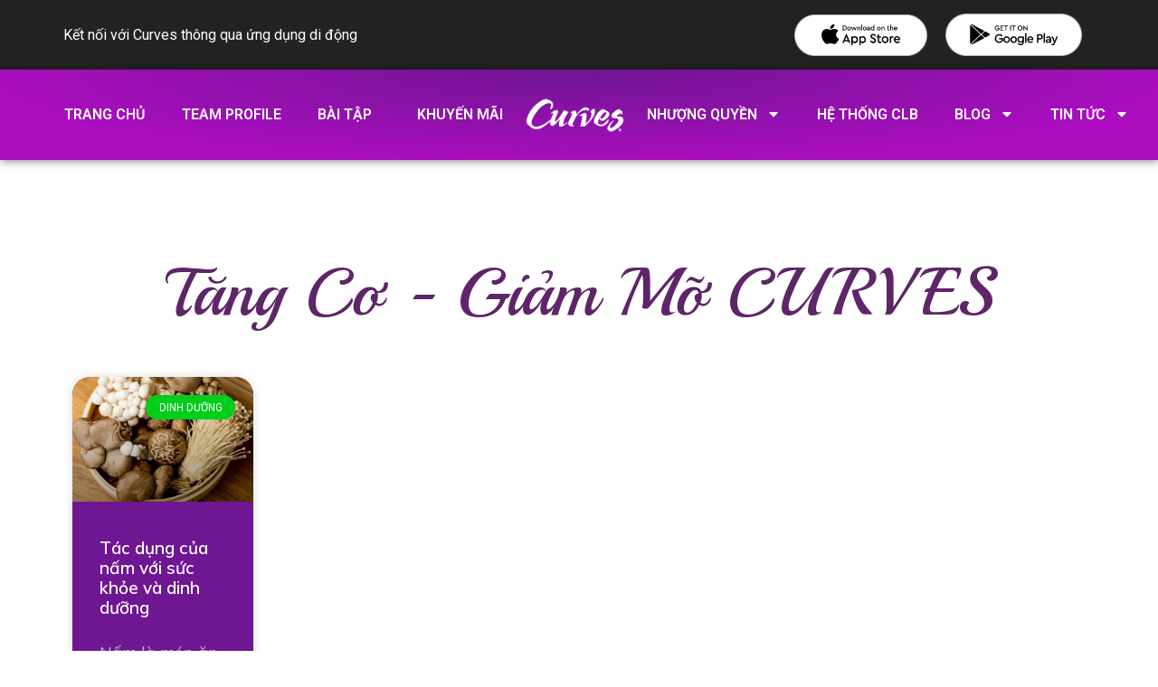

--- FILE ---
content_type: text/html; charset=UTF-8
request_url: https://curvesvietnam.com.vn/tag/nam-huong/
body_size: 26693
content:
<!doctype html>
<html lang="en-US">
<head>
	<meta charset="UTF-8">
		<meta name="viewport" content="width=device-width, initial-scale=1">
	<link rel="profile" href="http://gmpg.org/xfn/11">
	<meta name='robots' content='index, follow, max-image-preview:large, max-snippet:-1, max-video-preview:-1' />

	<!-- This site is optimized with the Yoast SEO plugin v20.9 - https://yoast.com/wordpress/plugins/seo/ -->
	<title>nấm hương Archives - Curves Việt Nam</title>
	<link rel="canonical" href="https://curvesvietnam.com.vn/tag/nam-huong/" />
	<meta property="og:locale" content="en_US" />
	<meta property="og:type" content="article" />
	<meta property="og:title" content="nấm hương Archives - Curves Việt Nam" />
	<meta property="og:url" content="https://curvesvietnam.com.vn/tag/nam-huong/" />
	<meta property="og:site_name" content="Curves Việt Nam" />
	<meta name="twitter:card" content="summary_large_image" />
	<script type="application/ld+json" class="yoast-schema-graph">{"@context":"https://schema.org","@graph":[{"@type":"CollectionPage","@id":"https://curvesvietnam.com.vn/tag/nam-huong/","url":"https://curvesvietnam.com.vn/tag/nam-huong/","name":"nấm hương Archives - Curves Việt Nam","isPartOf":{"@id":"https://curvesvietnam.com.vn/#website"},"primaryImageOfPage":{"@id":"https://curvesvietnam.com.vn/tag/nam-huong/#primaryimage"},"image":{"@id":"https://curvesvietnam.com.vn/tag/nam-huong/#primaryimage"},"thumbnailUrl":"https://curvesvietnam.com.vn/wp-content/uploads/2021/12/an-nam-nhieu-co-tot-khong-700x497-1.jpg","breadcrumb":{"@id":"https://curvesvietnam.com.vn/tag/nam-huong/#breadcrumb"},"inLanguage":"en-US"},{"@type":"ImageObject","inLanguage":"en-US","@id":"https://curvesvietnam.com.vn/tag/nam-huong/#primaryimage","url":"https://curvesvietnam.com.vn/wp-content/uploads/2021/12/an-nam-nhieu-co-tot-khong-700x497-1.jpg","contentUrl":"https://curvesvietnam.com.vn/wp-content/uploads/2021/12/an-nam-nhieu-co-tot-khong-700x497-1.jpg","width":700,"height":497},{"@type":"BreadcrumbList","@id":"https://curvesvietnam.com.vn/tag/nam-huong/#breadcrumb","itemListElement":[{"@type":"ListItem","position":1,"name":"Trang chủ","item":"https://curvesvietnam.com.vn/"},{"@type":"ListItem","position":2,"name":"nấm hương"}]},{"@type":"WebSite","@id":"https://curvesvietnam.com.vn/#website","url":"https://curvesvietnam.com.vn/","name":"Curves Việt Nam","description":"CLB thể thao 30 phút dành cho phụ nữ","publisher":{"@id":"https://curvesvietnam.com.vn/#organization"},"potentialAction":[{"@type":"SearchAction","target":{"@type":"EntryPoint","urlTemplate":"https://curvesvietnam.com.vn/?s={search_term_string}"},"query-input":"required name=search_term_string"}],"inLanguage":"en-US"},{"@type":"Organization","@id":"https://curvesvietnam.com.vn/#organization","name":"Curves Việt Nam","url":"https://curvesvietnam.com.vn/","logo":{"@type":"ImageObject","inLanguage":"en-US","@id":"https://curvesvietnam.com.vn/#/schema/logo/image/","url":"https://curvesvietnam.com.vn/wp-content/uploads/2022/02/logo-white.png","contentUrl":"https://curvesvietnam.com.vn/wp-content/uploads/2022/02/logo-white.png","width":2363,"height":1773,"caption":"Curves Việt Nam"},"image":{"@id":"https://curvesvietnam.com.vn/#/schema/logo/image/"}}]}</script>
	<!-- / Yoast SEO plugin. -->


<link rel="alternate" type="application/rss+xml" title="Curves Việt Nam &raquo; Feed" href="https://curvesvietnam.com.vn/feed/" />
<link rel="alternate" type="application/rss+xml" title="Curves Việt Nam &raquo; Comments Feed" href="https://curvesvietnam.com.vn/comments/feed/" />
<link rel="alternate" type="application/rss+xml" title="Curves Việt Nam &raquo; nấm hương Tag Feed" href="https://curvesvietnam.com.vn/tag/nam-huong/feed/" />
		<!-- This site uses the Google Analytics by MonsterInsights plugin v8.16 - Using Analytics tracking - https://www.monsterinsights.com/ -->
							<script src="//www.googletagmanager.com/gtag/js?id=UA-182316805-1"  data-cfasync="false" data-wpfc-render="false" type="text/javascript" async></script>
			<script data-cfasync="false" data-wpfc-render="false" type="text/javascript">
				var mi_version = '8.16';
				var mi_track_user = true;
				var mi_no_track_reason = '';
				
								var disableStrs = [
										'ga-disable-G-VZQFN17D7Q',
															'ga-disable-UA-182316805-1',
									];

				/* Function to detect opted out users */
				function __gtagTrackerIsOptedOut() {
					for (var index = 0; index < disableStrs.length; index++) {
						if (document.cookie.indexOf(disableStrs[index] + '=true') > -1) {
							return true;
						}
					}

					return false;
				}

				/* Disable tracking if the opt-out cookie exists. */
				if (__gtagTrackerIsOptedOut()) {
					for (var index = 0; index < disableStrs.length; index++) {
						window[disableStrs[index]] = true;
					}
				}

				/* Opt-out function */
				function __gtagTrackerOptout() {
					for (var index = 0; index < disableStrs.length; index++) {
						document.cookie = disableStrs[index] + '=true; expires=Thu, 31 Dec 2099 23:59:59 UTC; path=/';
						window[disableStrs[index]] = true;
					}
				}

				if ('undefined' === typeof gaOptout) {
					function gaOptout() {
						__gtagTrackerOptout();
					}
				}
								window.dataLayer = window.dataLayer || [];

				window.MonsterInsightsDualTracker = {
					helpers: {},
					trackers: {},
				};
				if (mi_track_user) {
					function __gtagDataLayer() {
						dataLayer.push(arguments);
					}

					function __gtagTracker(type, name, parameters) {
						if (!parameters) {
							parameters = {};
						}

						if (parameters.send_to) {
							__gtagDataLayer.apply(null, arguments);
							return;
						}

						if (type === 'event') {
														parameters.send_to = monsterinsights_frontend.v4_id;
							var hookName = name;
							if (typeof parameters['event_category'] !== 'undefined') {
								hookName = parameters['event_category'] + ':' + name;
							}

							if (typeof MonsterInsightsDualTracker.trackers[hookName] !== 'undefined') {
								MonsterInsightsDualTracker.trackers[hookName](parameters);
							} else {
								__gtagDataLayer('event', name, parameters);
							}
							
														parameters.send_to = monsterinsights_frontend.ua;
							__gtagDataLayer(type, name, parameters);
													} else {
							__gtagDataLayer.apply(null, arguments);
						}
					}

					__gtagTracker('js', new Date());
					__gtagTracker('set', {
						'developer_id.dZGIzZG': true,
											});
										__gtagTracker('config', 'G-VZQFN17D7Q', {"forceSSL":"true","link_attribution":"true"} );
															__gtagTracker('config', 'UA-182316805-1', {"forceSSL":"true","link_attribution":"true"} );
										window.gtag = __gtagTracker;										(function () {
						/* https://developers.google.com/analytics/devguides/collection/analyticsjs/ */
						/* ga and __gaTracker compatibility shim. */
						var noopfn = function () {
							return null;
						};
						var newtracker = function () {
							return new Tracker();
						};
						var Tracker = function () {
							return null;
						};
						var p = Tracker.prototype;
						p.get = noopfn;
						p.set = noopfn;
						p.send = function () {
							var args = Array.prototype.slice.call(arguments);
							args.unshift('send');
							__gaTracker.apply(null, args);
						};
						var __gaTracker = function () {
							var len = arguments.length;
							if (len === 0) {
								return;
							}
							var f = arguments[len - 1];
							if (typeof f !== 'object' || f === null || typeof f.hitCallback !== 'function') {
								if ('send' === arguments[0]) {
									var hitConverted, hitObject = false, action;
									if ('event' === arguments[1]) {
										if ('undefined' !== typeof arguments[3]) {
											hitObject = {
												'eventAction': arguments[3],
												'eventCategory': arguments[2],
												'eventLabel': arguments[4],
												'value': arguments[5] ? arguments[5] : 1,
											}
										}
									}
									if ('pageview' === arguments[1]) {
										if ('undefined' !== typeof arguments[2]) {
											hitObject = {
												'eventAction': 'page_view',
												'page_path': arguments[2],
											}
										}
									}
									if (typeof arguments[2] === 'object') {
										hitObject = arguments[2];
									}
									if (typeof arguments[5] === 'object') {
										Object.assign(hitObject, arguments[5]);
									}
									if ('undefined' !== typeof arguments[1].hitType) {
										hitObject = arguments[1];
										if ('pageview' === hitObject.hitType) {
											hitObject.eventAction = 'page_view';
										}
									}
									if (hitObject) {
										action = 'timing' === arguments[1].hitType ? 'timing_complete' : hitObject.eventAction;
										hitConverted = mapArgs(hitObject);
										__gtagTracker('event', action, hitConverted);
									}
								}
								return;
							}

							function mapArgs(args) {
								var arg, hit = {};
								var gaMap = {
									'eventCategory': 'event_category',
									'eventAction': 'event_action',
									'eventLabel': 'event_label',
									'eventValue': 'event_value',
									'nonInteraction': 'non_interaction',
									'timingCategory': 'event_category',
									'timingVar': 'name',
									'timingValue': 'value',
									'timingLabel': 'event_label',
									'page': 'page_path',
									'location': 'page_location',
									'title': 'page_title',
								};
								for (arg in args) {
																		if (!(!args.hasOwnProperty(arg) || !gaMap.hasOwnProperty(arg))) {
										hit[gaMap[arg]] = args[arg];
									} else {
										hit[arg] = args[arg];
									}
								}
								return hit;
							}

							try {
								f.hitCallback();
							} catch (ex) {
							}
						};
						__gaTracker.create = newtracker;
						__gaTracker.getByName = newtracker;
						__gaTracker.getAll = function () {
							return [];
						};
						__gaTracker.remove = noopfn;
						__gaTracker.loaded = true;
						window['__gaTracker'] = __gaTracker;
					})();
									} else {
										console.log("");
					(function () {
						function __gtagTracker() {
							return null;
						}

						window['__gtagTracker'] = __gtagTracker;
						window['gtag'] = __gtagTracker;
					})();
									}
			</script>
				<!-- / Google Analytics by MonsterInsights -->
		<script type="text/javascript">
window._wpemojiSettings = {"baseUrl":"https:\/\/s.w.org\/images\/core\/emoji\/14.0.0\/72x72\/","ext":".png","svgUrl":"https:\/\/s.w.org\/images\/core\/emoji\/14.0.0\/svg\/","svgExt":".svg","source":{"concatemoji":"https:\/\/curvesvietnam.com.vn\/wp-includes\/js\/wp-emoji-release.min.js?ver=6.2.2"}};
/*! This file is auto-generated */
!function(e,a,t){var n,r,o,i=a.createElement("canvas"),p=i.getContext&&i.getContext("2d");function s(e,t){p.clearRect(0,0,i.width,i.height),p.fillText(e,0,0);e=i.toDataURL();return p.clearRect(0,0,i.width,i.height),p.fillText(t,0,0),e===i.toDataURL()}function c(e){var t=a.createElement("script");t.src=e,t.defer=t.type="text/javascript",a.getElementsByTagName("head")[0].appendChild(t)}for(o=Array("flag","emoji"),t.supports={everything:!0,everythingExceptFlag:!0},r=0;r<o.length;r++)t.supports[o[r]]=function(e){if(p&&p.fillText)switch(p.textBaseline="top",p.font="600 32px Arial",e){case"flag":return s("\ud83c\udff3\ufe0f\u200d\u26a7\ufe0f","\ud83c\udff3\ufe0f\u200b\u26a7\ufe0f")?!1:!s("\ud83c\uddfa\ud83c\uddf3","\ud83c\uddfa\u200b\ud83c\uddf3")&&!s("\ud83c\udff4\udb40\udc67\udb40\udc62\udb40\udc65\udb40\udc6e\udb40\udc67\udb40\udc7f","\ud83c\udff4\u200b\udb40\udc67\u200b\udb40\udc62\u200b\udb40\udc65\u200b\udb40\udc6e\u200b\udb40\udc67\u200b\udb40\udc7f");case"emoji":return!s("\ud83e\udef1\ud83c\udffb\u200d\ud83e\udef2\ud83c\udfff","\ud83e\udef1\ud83c\udffb\u200b\ud83e\udef2\ud83c\udfff")}return!1}(o[r]),t.supports.everything=t.supports.everything&&t.supports[o[r]],"flag"!==o[r]&&(t.supports.everythingExceptFlag=t.supports.everythingExceptFlag&&t.supports[o[r]]);t.supports.everythingExceptFlag=t.supports.everythingExceptFlag&&!t.supports.flag,t.DOMReady=!1,t.readyCallback=function(){t.DOMReady=!0},t.supports.everything||(n=function(){t.readyCallback()},a.addEventListener?(a.addEventListener("DOMContentLoaded",n,!1),e.addEventListener("load",n,!1)):(e.attachEvent("onload",n),a.attachEvent("onreadystatechange",function(){"complete"===a.readyState&&t.readyCallback()})),(e=t.source||{}).concatemoji?c(e.concatemoji):e.wpemoji&&e.twemoji&&(c(e.twemoji),c(e.wpemoji)))}(window,document,window._wpemojiSettings);
</script>
<style type="text/css">
img.wp-smiley,
img.emoji {
	display: inline !important;
	border: none !important;
	box-shadow: none !important;
	height: 1em !important;
	width: 1em !important;
	margin: 0 0.07em !important;
	vertical-align: -0.1em !important;
	background: none !important;
	padding: 0 !important;
}
</style>
	<link rel='stylesheet' id='wp-block-library-css' href='https://curvesvietnam.com.vn/wp-includes/css/dist/block-library/style.min.css?ver=6.2.2' type='text/css' media='all' />
<link rel='stylesheet' id='classic-theme-styles-css' href='https://curvesvietnam.com.vn/wp-includes/css/classic-themes.min.css?ver=6.2.2' type='text/css' media='all' />
<style id='global-styles-inline-css' type='text/css'>
body{--wp--preset--color--black: #000000;--wp--preset--color--cyan-bluish-gray: #abb8c3;--wp--preset--color--white: #ffffff;--wp--preset--color--pale-pink: #f78da7;--wp--preset--color--vivid-red: #cf2e2e;--wp--preset--color--luminous-vivid-orange: #ff6900;--wp--preset--color--luminous-vivid-amber: #fcb900;--wp--preset--color--light-green-cyan: #7bdcb5;--wp--preset--color--vivid-green-cyan: #00d084;--wp--preset--color--pale-cyan-blue: #8ed1fc;--wp--preset--color--vivid-cyan-blue: #0693e3;--wp--preset--color--vivid-purple: #9b51e0;--wp--preset--gradient--vivid-cyan-blue-to-vivid-purple: linear-gradient(135deg,rgba(6,147,227,1) 0%,rgb(155,81,224) 100%);--wp--preset--gradient--light-green-cyan-to-vivid-green-cyan: linear-gradient(135deg,rgb(122,220,180) 0%,rgb(0,208,130) 100%);--wp--preset--gradient--luminous-vivid-amber-to-luminous-vivid-orange: linear-gradient(135deg,rgba(252,185,0,1) 0%,rgba(255,105,0,1) 100%);--wp--preset--gradient--luminous-vivid-orange-to-vivid-red: linear-gradient(135deg,rgba(255,105,0,1) 0%,rgb(207,46,46) 100%);--wp--preset--gradient--very-light-gray-to-cyan-bluish-gray: linear-gradient(135deg,rgb(238,238,238) 0%,rgb(169,184,195) 100%);--wp--preset--gradient--cool-to-warm-spectrum: linear-gradient(135deg,rgb(74,234,220) 0%,rgb(151,120,209) 20%,rgb(207,42,186) 40%,rgb(238,44,130) 60%,rgb(251,105,98) 80%,rgb(254,248,76) 100%);--wp--preset--gradient--blush-light-purple: linear-gradient(135deg,rgb(255,206,236) 0%,rgb(152,150,240) 100%);--wp--preset--gradient--blush-bordeaux: linear-gradient(135deg,rgb(254,205,165) 0%,rgb(254,45,45) 50%,rgb(107,0,62) 100%);--wp--preset--gradient--luminous-dusk: linear-gradient(135deg,rgb(255,203,112) 0%,rgb(199,81,192) 50%,rgb(65,88,208) 100%);--wp--preset--gradient--pale-ocean: linear-gradient(135deg,rgb(255,245,203) 0%,rgb(182,227,212) 50%,rgb(51,167,181) 100%);--wp--preset--gradient--electric-grass: linear-gradient(135deg,rgb(202,248,128) 0%,rgb(113,206,126) 100%);--wp--preset--gradient--midnight: linear-gradient(135deg,rgb(2,3,129) 0%,rgb(40,116,252) 100%);--wp--preset--duotone--dark-grayscale: url('#wp-duotone-dark-grayscale');--wp--preset--duotone--grayscale: url('#wp-duotone-grayscale');--wp--preset--duotone--purple-yellow: url('#wp-duotone-purple-yellow');--wp--preset--duotone--blue-red: url('#wp-duotone-blue-red');--wp--preset--duotone--midnight: url('#wp-duotone-midnight');--wp--preset--duotone--magenta-yellow: url('#wp-duotone-magenta-yellow');--wp--preset--duotone--purple-green: url('#wp-duotone-purple-green');--wp--preset--duotone--blue-orange: url('#wp-duotone-blue-orange');--wp--preset--font-size--small: 13px;--wp--preset--font-size--medium: 20px;--wp--preset--font-size--large: 36px;--wp--preset--font-size--x-large: 42px;--wp--preset--spacing--20: 0.44rem;--wp--preset--spacing--30: 0.67rem;--wp--preset--spacing--40: 1rem;--wp--preset--spacing--50: 1.5rem;--wp--preset--spacing--60: 2.25rem;--wp--preset--spacing--70: 3.38rem;--wp--preset--spacing--80: 5.06rem;--wp--preset--shadow--natural: 6px 6px 9px rgba(0, 0, 0, 0.2);--wp--preset--shadow--deep: 12px 12px 50px rgba(0, 0, 0, 0.4);--wp--preset--shadow--sharp: 6px 6px 0px rgba(0, 0, 0, 0.2);--wp--preset--shadow--outlined: 6px 6px 0px -3px rgba(255, 255, 255, 1), 6px 6px rgba(0, 0, 0, 1);--wp--preset--shadow--crisp: 6px 6px 0px rgba(0, 0, 0, 1);}:where(.is-layout-flex){gap: 0.5em;}body .is-layout-flow > .alignleft{float: left;margin-inline-start: 0;margin-inline-end: 2em;}body .is-layout-flow > .alignright{float: right;margin-inline-start: 2em;margin-inline-end: 0;}body .is-layout-flow > .aligncenter{margin-left: auto !important;margin-right: auto !important;}body .is-layout-constrained > .alignleft{float: left;margin-inline-start: 0;margin-inline-end: 2em;}body .is-layout-constrained > .alignright{float: right;margin-inline-start: 2em;margin-inline-end: 0;}body .is-layout-constrained > .aligncenter{margin-left: auto !important;margin-right: auto !important;}body .is-layout-constrained > :where(:not(.alignleft):not(.alignright):not(.alignfull)){max-width: var(--wp--style--global--content-size);margin-left: auto !important;margin-right: auto !important;}body .is-layout-constrained > .alignwide{max-width: var(--wp--style--global--wide-size);}body .is-layout-flex{display: flex;}body .is-layout-flex{flex-wrap: wrap;align-items: center;}body .is-layout-flex > *{margin: 0;}:where(.wp-block-columns.is-layout-flex){gap: 2em;}.has-black-color{color: var(--wp--preset--color--black) !important;}.has-cyan-bluish-gray-color{color: var(--wp--preset--color--cyan-bluish-gray) !important;}.has-white-color{color: var(--wp--preset--color--white) !important;}.has-pale-pink-color{color: var(--wp--preset--color--pale-pink) !important;}.has-vivid-red-color{color: var(--wp--preset--color--vivid-red) !important;}.has-luminous-vivid-orange-color{color: var(--wp--preset--color--luminous-vivid-orange) !important;}.has-luminous-vivid-amber-color{color: var(--wp--preset--color--luminous-vivid-amber) !important;}.has-light-green-cyan-color{color: var(--wp--preset--color--light-green-cyan) !important;}.has-vivid-green-cyan-color{color: var(--wp--preset--color--vivid-green-cyan) !important;}.has-pale-cyan-blue-color{color: var(--wp--preset--color--pale-cyan-blue) !important;}.has-vivid-cyan-blue-color{color: var(--wp--preset--color--vivid-cyan-blue) !important;}.has-vivid-purple-color{color: var(--wp--preset--color--vivid-purple) !important;}.has-black-background-color{background-color: var(--wp--preset--color--black) !important;}.has-cyan-bluish-gray-background-color{background-color: var(--wp--preset--color--cyan-bluish-gray) !important;}.has-white-background-color{background-color: var(--wp--preset--color--white) !important;}.has-pale-pink-background-color{background-color: var(--wp--preset--color--pale-pink) !important;}.has-vivid-red-background-color{background-color: var(--wp--preset--color--vivid-red) !important;}.has-luminous-vivid-orange-background-color{background-color: var(--wp--preset--color--luminous-vivid-orange) !important;}.has-luminous-vivid-amber-background-color{background-color: var(--wp--preset--color--luminous-vivid-amber) !important;}.has-light-green-cyan-background-color{background-color: var(--wp--preset--color--light-green-cyan) !important;}.has-vivid-green-cyan-background-color{background-color: var(--wp--preset--color--vivid-green-cyan) !important;}.has-pale-cyan-blue-background-color{background-color: var(--wp--preset--color--pale-cyan-blue) !important;}.has-vivid-cyan-blue-background-color{background-color: var(--wp--preset--color--vivid-cyan-blue) !important;}.has-vivid-purple-background-color{background-color: var(--wp--preset--color--vivid-purple) !important;}.has-black-border-color{border-color: var(--wp--preset--color--black) !important;}.has-cyan-bluish-gray-border-color{border-color: var(--wp--preset--color--cyan-bluish-gray) !important;}.has-white-border-color{border-color: var(--wp--preset--color--white) !important;}.has-pale-pink-border-color{border-color: var(--wp--preset--color--pale-pink) !important;}.has-vivid-red-border-color{border-color: var(--wp--preset--color--vivid-red) !important;}.has-luminous-vivid-orange-border-color{border-color: var(--wp--preset--color--luminous-vivid-orange) !important;}.has-luminous-vivid-amber-border-color{border-color: var(--wp--preset--color--luminous-vivid-amber) !important;}.has-light-green-cyan-border-color{border-color: var(--wp--preset--color--light-green-cyan) !important;}.has-vivid-green-cyan-border-color{border-color: var(--wp--preset--color--vivid-green-cyan) !important;}.has-pale-cyan-blue-border-color{border-color: var(--wp--preset--color--pale-cyan-blue) !important;}.has-vivid-cyan-blue-border-color{border-color: var(--wp--preset--color--vivid-cyan-blue) !important;}.has-vivid-purple-border-color{border-color: var(--wp--preset--color--vivid-purple) !important;}.has-vivid-cyan-blue-to-vivid-purple-gradient-background{background: var(--wp--preset--gradient--vivid-cyan-blue-to-vivid-purple) !important;}.has-light-green-cyan-to-vivid-green-cyan-gradient-background{background: var(--wp--preset--gradient--light-green-cyan-to-vivid-green-cyan) !important;}.has-luminous-vivid-amber-to-luminous-vivid-orange-gradient-background{background: var(--wp--preset--gradient--luminous-vivid-amber-to-luminous-vivid-orange) !important;}.has-luminous-vivid-orange-to-vivid-red-gradient-background{background: var(--wp--preset--gradient--luminous-vivid-orange-to-vivid-red) !important;}.has-very-light-gray-to-cyan-bluish-gray-gradient-background{background: var(--wp--preset--gradient--very-light-gray-to-cyan-bluish-gray) !important;}.has-cool-to-warm-spectrum-gradient-background{background: var(--wp--preset--gradient--cool-to-warm-spectrum) !important;}.has-blush-light-purple-gradient-background{background: var(--wp--preset--gradient--blush-light-purple) !important;}.has-blush-bordeaux-gradient-background{background: var(--wp--preset--gradient--blush-bordeaux) !important;}.has-luminous-dusk-gradient-background{background: var(--wp--preset--gradient--luminous-dusk) !important;}.has-pale-ocean-gradient-background{background: var(--wp--preset--gradient--pale-ocean) !important;}.has-electric-grass-gradient-background{background: var(--wp--preset--gradient--electric-grass) !important;}.has-midnight-gradient-background{background: var(--wp--preset--gradient--midnight) !important;}.has-small-font-size{font-size: var(--wp--preset--font-size--small) !important;}.has-medium-font-size{font-size: var(--wp--preset--font-size--medium) !important;}.has-large-font-size{font-size: var(--wp--preset--font-size--large) !important;}.has-x-large-font-size{font-size: var(--wp--preset--font-size--x-large) !important;}
.wp-block-navigation a:where(:not(.wp-element-button)){color: inherit;}
:where(.wp-block-columns.is-layout-flex){gap: 2em;}
.wp-block-pullquote{font-size: 1.5em;line-height: 1.6;}
</style>
<link rel='stylesheet' id='hello-elementor-css' href='https://curvesvietnam.com.vn/wp-content/themes/hello-elementor/style.min.css?ver=2.4.1' type='text/css' media='all' />
<link rel='stylesheet' id='hello-elementor-theme-style-css' href='https://curvesvietnam.com.vn/wp-content/themes/hello-elementor/theme.min.css?ver=2.4.1' type='text/css' media='all' />
<link rel='stylesheet' id='elementor-frontend-css' href='https://curvesvietnam.com.vn/wp-content/plugins/elementor/assets/css/frontend-lite.min.css?ver=3.4.0' type='text/css' media='all' />
<style id='elementor-frontend-inline-css' type='text/css'>
.elementor-kit-5{--e-global-color-primary:#6F1692;--e-global-color-secondary:#AB0DBF;--e-global-color-text:#7A7A7A;--e-global-color-accent:#61CE70;--e-global-color-4fa88da:#FF00FF;--e-global-color-c0b2775:#E09900;--e-global-color-85c28ac:#763F6B;--e-global-typography-primary-font-family:"Mulish";--e-global-typography-primary-font-weight:600;--e-global-typography-secondary-font-family:"Roboto Slab";--e-global-typography-secondary-font-weight:400;--e-global-typography-text-font-family:"Roboto";--e-global-typography-text-font-weight:400;--e-global-typography-accent-font-family:"Roboto";--e-global-typography-accent-font-weight:500;}.elementor-section.elementor-section-boxed > .elementor-container{max-width:1140px;}.elementor-widget:not(:last-child){margin-bottom:20px;}{}h1.entry-title{display:var(--page-title-display);}.site-header{padding-right:0px;padding-left:0px;}
@font-face{font-family:eicons;src:url(https://curvesvietnam.com.vn/wp-content/plugins/elementor/assets/lib/eicons/fonts/eicons.eot?5.10.0);src:url(https://curvesvietnam.com.vn/wp-content/plugins/elementor/assets/lib/eicons/fonts/eicons.eot?5.10.0#iefix) format("embedded-opentype"),url(https://curvesvietnam.com.vn/wp-content/plugins/elementor/assets/lib/eicons/fonts/eicons.woff2?5.10.0) format("woff2"),url(https://curvesvietnam.com.vn/wp-content/plugins/elementor/assets/lib/eicons/fonts/eicons.woff?5.10.0) format("woff"),url(https://curvesvietnam.com.vn/wp-content/plugins/elementor/assets/lib/eicons/fonts/eicons.ttf?5.10.0) format("truetype"),url(https://curvesvietnam.com.vn/wp-content/plugins/elementor/assets/lib/eicons/fonts/eicons.svg?5.10.0#eicon) format("svg");font-weight:400;font-style:normal}
.elementor-16 .elementor-element.elementor-element-5646f8e0 > .elementor-container > .elementor-column > .elementor-widget-wrap{align-content:center;align-items:center;}.elementor-16 .elementor-element.elementor-element-5646f8e0:not(.elementor-motion-effects-element-type-background), .elementor-16 .elementor-element.elementor-element-5646f8e0 > .elementor-motion-effects-container > .elementor-motion-effects-layer{background-color:#222222;}.elementor-16 .elementor-element.elementor-element-5646f8e0{transition:background 0.3s, border 0.3s, border-radius 0.3s, box-shadow 0.3s;padding:5px 0px 5px 0px;}.elementor-16 .elementor-element.elementor-element-5646f8e0 > .elementor-background-overlay{transition:background 0.3s, border-radius 0.3s, opacity 0.3s;}.elementor-16 .elementor-element.elementor-element-1880154d.elementor-column > .elementor-widget-wrap{justify-content:center;}.elementor-16 .elementor-element.elementor-element-fe3e9f3{text-align:left;}.elementor-16 .elementor-element.elementor-element-fe3e9f3 .elementor-heading-title{color:#FFFFFF;font-family:"Roboto", Sans-serif;}.elementor-16 .elementor-element.elementor-element-3aca63c img{width:100%;}.elementor-16 .elementor-element.elementor-element-3aca63c > .elementor-widget-container{margin:10px 10px 10px 10px;}.elementor-16 .elementor-element.elementor-element-5ae60a5 > .elementor-element-populated{margin:10px 10px 10px 10px;}.elementor-16 .elementor-element.elementor-element-49a627d > .elementor-container{min-height:100px;}.elementor-16 .elementor-element.elementor-element-49a627d:not(.elementor-motion-effects-element-type-background), .elementor-16 .elementor-element.elementor-element-49a627d > .elementor-motion-effects-container > .elementor-motion-effects-layer{background-color:transparent;background-image:radial-gradient(at top center, #6F1692 0%, #AB0DBF 75%);}.elementor-16 .elementor-element.elementor-element-49a627d{box-shadow:1px 1px 10px 0px rgba(0,0,0,0.5);transition:background 0.3s, border 0.3s, border-radius 0.3s, box-shadow 0.3s;}.elementor-16 .elementor-element.elementor-element-49a627d > .elementor-background-overlay{transition:background 0.3s, border-radius 0.3s, opacity 0.3s;}.elementor-16 .elementor-element.elementor-element-6d6b3d7 .elementor-menu-toggle{margin:0 auto;}.elementor-16 .elementor-element.elementor-element-6d6b3d7 .elementor-nav-menu .elementor-item{font-family:"Roboto", Sans-serif;font-size:16px;font-weight:600;text-transform:uppercase;line-height:100px;}.elementor-16 .elementor-element.elementor-element-6d6b3d7 .elementor-nav-menu--main .elementor-item{color:#FFFFFF;fill:#FFFFFF;padding-top:0px;padding-bottom:0px;}.elementor-16 .elementor-element.elementor-element-6d6b3d7 .elementor-nav-menu--main .elementor-item:hover,
					.elementor-16 .elementor-element.elementor-element-6d6b3d7 .elementor-nav-menu--main .elementor-item.elementor-item-active,
					.elementor-16 .elementor-element.elementor-element-6d6b3d7 .elementor-nav-menu--main .elementor-item.highlighted,
					.elementor-16 .elementor-element.elementor-element-6d6b3d7 .elementor-nav-menu--main .elementor-item:focus{color:#751596;}.elementor-16 .elementor-element.elementor-element-6d6b3d7 .elementor-nav-menu--main:not(.e--pointer-framed) .elementor-item:before,
					.elementor-16 .elementor-element.elementor-element-6d6b3d7 .elementor-nav-menu--main:not(.e--pointer-framed) .elementor-item:after{background-color:#EAE6E6;}.elementor-16 .elementor-element.elementor-element-6d6b3d7 .e--pointer-framed .elementor-item:before,
					.elementor-16 .elementor-element.elementor-element-6d6b3d7 .e--pointer-framed .elementor-item:after{border-color:#EAE6E6;}body:not(.rtl) .elementor-16 .elementor-element.elementor-element-6d6b3d7 .elementor-nav-menu--layout-horizontal .elementor-nav-menu > li:not(:last-child){margin-right:0px;}body.rtl .elementor-16 .elementor-element.elementor-element-6d6b3d7 .elementor-nav-menu--layout-horizontal .elementor-nav-menu > li:not(:last-child){margin-left:0px;}.elementor-16 .elementor-element.elementor-element-6d6b3d7 .elementor-nav-menu--main:not(.elementor-nav-menu--layout-horizontal) .elementor-nav-menu > li:not(:last-child){margin-bottom:0px;}.elementor-16 .elementor-element.elementor-element-6d6b3d7 .elementor-nav-menu--dropdown a, .elementor-16 .elementor-element.elementor-element-6d6b3d7 .elementor-menu-toggle{color:#FFFFFF;}.elementor-16 .elementor-element.elementor-element-6d6b3d7 .elementor-nav-menu--dropdown{background-color:#751596;}.elementor-16 .elementor-element.elementor-element-6d6b3d7 .elementor-nav-menu--dropdown a:hover,
					.elementor-16 .elementor-element.elementor-element-6d6b3d7 .elementor-nav-menu--dropdown a.elementor-item-active,
					.elementor-16 .elementor-element.elementor-element-6d6b3d7 .elementor-nav-menu--dropdown a.highlighted,
					.elementor-16 .elementor-element.elementor-element-6d6b3d7 .elementor-menu-toggle:hover{color:#751596;}.elementor-16 .elementor-element.elementor-element-6d6b3d7 .elementor-nav-menu--dropdown a:hover,
					.elementor-16 .elementor-element.elementor-element-6d6b3d7 .elementor-nav-menu--dropdown a.elementor-item-active,
					.elementor-16 .elementor-element.elementor-element-6d6b3d7 .elementor-nav-menu--dropdown a.highlighted{background-color:#EAE6E6;}.elementor-16 .elementor-element.elementor-element-6d6b3d7 .elementor-nav-menu--dropdown .elementor-item, .elementor-16 .elementor-element.elementor-element-6d6b3d7 .elementor-nav-menu--dropdown  .elementor-sub-item{font-family:"Roboto", Sans-serif;font-weight:600;text-transform:uppercase;}.elementor-16 .elementor-element.elementor-element-6d6b3d7 .elementor-nav-menu--main .elementor-nav-menu--dropdown, .elementor-16 .elementor-element.elementor-element-6d6b3d7 .elementor-nav-menu__container.elementor-nav-menu--dropdown{box-shadow:1px 1px 10px 0px rgba(0,0,0,0.5);}.elementor-16 .elementor-element.elementor-element-6d6b3d7 .elementor-nav-menu--dropdown a{padding-left:25px;padding-right:25px;padding-top:15px;padding-bottom:15px;}.elementor-16 .elementor-element.elementor-element-6d6b3d7 .elementor-nav-menu--dropdown li:not(:last-child){border-style:double;}.elementor-bc-flex-widget .elementor-16 .elementor-element.elementor-element-2f378b3.elementor-column .elementor-widget-wrap{align-items:center;}.elementor-16 .elementor-element.elementor-element-2f378b3.elementor-column.elementor-element[data-element_type="column"] > .elementor-widget-wrap.elementor-element-populated{align-content:center;align-items:center;}.elementor-16 .elementor-element.elementor-element-3ce2726 .elementor-menu-toggle{margin:0 auto;}.elementor-16 .elementor-element.elementor-element-3ce2726 .elementor-nav-menu .elementor-item{font-family:"Roboto", Sans-serif;font-size:16px;font-weight:600;text-transform:uppercase;line-height:100px;}.elementor-16 .elementor-element.elementor-element-3ce2726 .elementor-nav-menu--main .elementor-item{color:#FFFFFF;fill:#FFFFFF;padding-top:0px;padding-bottom:0px;}.elementor-16 .elementor-element.elementor-element-3ce2726 .elementor-nav-menu--main .elementor-item:hover,
					.elementor-16 .elementor-element.elementor-element-3ce2726 .elementor-nav-menu--main .elementor-item.elementor-item-active,
					.elementor-16 .elementor-element.elementor-element-3ce2726 .elementor-nav-menu--main .elementor-item.highlighted,
					.elementor-16 .elementor-element.elementor-element-3ce2726 .elementor-nav-menu--main .elementor-item:focus{color:#751596;}.elementor-16 .elementor-element.elementor-element-3ce2726 .elementor-nav-menu--main:not(.e--pointer-framed) .elementor-item:before,
					.elementor-16 .elementor-element.elementor-element-3ce2726 .elementor-nav-menu--main:not(.e--pointer-framed) .elementor-item:after{background-color:#FFFFFF;}.elementor-16 .elementor-element.elementor-element-3ce2726 .e--pointer-framed .elementor-item:before,
					.elementor-16 .elementor-element.elementor-element-3ce2726 .e--pointer-framed .elementor-item:after{border-color:#FFFFFF;}.elementor-16 .elementor-element.elementor-element-3ce2726 .elementor-nav-menu--dropdown a, .elementor-16 .elementor-element.elementor-element-3ce2726 .elementor-menu-toggle{color:#FFFFFF;}.elementor-16 .elementor-element.elementor-element-3ce2726 .elementor-nav-menu--dropdown{background-color:#751596;}.elementor-16 .elementor-element.elementor-element-3ce2726 .elementor-nav-menu--dropdown a:hover,
					.elementor-16 .elementor-element.elementor-element-3ce2726 .elementor-nav-menu--dropdown a.elementor-item-active,
					.elementor-16 .elementor-element.elementor-element-3ce2726 .elementor-nav-menu--dropdown a.highlighted,
					.elementor-16 .elementor-element.elementor-element-3ce2726 .elementor-menu-toggle:hover{color:#751596;}.elementor-16 .elementor-element.elementor-element-3ce2726 .elementor-nav-menu--dropdown a:hover,
					.elementor-16 .elementor-element.elementor-element-3ce2726 .elementor-nav-menu--dropdown a.elementor-item-active,
					.elementor-16 .elementor-element.elementor-element-3ce2726 .elementor-nav-menu--dropdown a.highlighted{background-color:#FFFFFF;}.elementor-16 .elementor-element.elementor-element-3ce2726 .elementor-nav-menu--dropdown .elementor-item, .elementor-16 .elementor-element.elementor-element-3ce2726 .elementor-nav-menu--dropdown  .elementor-sub-item{font-family:"Roboto", Sans-serif;font-weight:600;text-transform:uppercase;}.elementor-16 .elementor-element.elementor-element-3ce2726 .elementor-nav-menu--main .elementor-nav-menu--dropdown, .elementor-16 .elementor-element.elementor-element-3ce2726 .elementor-nav-menu__container.elementor-nav-menu--dropdown{box-shadow:1px 1px 10px 0px rgba(0,0,0,0.5);}.elementor-16 .elementor-element.elementor-element-3ce2726 .elementor-nav-menu--dropdown a{padding-left:25px;padding-right:25px;padding-top:15px;padding-bottom:15px;}.elementor-16 .elementor-element.elementor-element-3ce2726 .elementor-nav-menu--dropdown li:not(:last-child){border-style:double;}.elementor-16 .elementor-element.elementor-element-2ee4223 > .elementor-container{min-height:100px;}.elementor-16 .elementor-element.elementor-element-2ee4223:not(.elementor-motion-effects-element-type-background), .elementor-16 .elementor-element.elementor-element-2ee4223 > .elementor-motion-effects-container > .elementor-motion-effects-layer{background-color:transparent;background-image:radial-gradient(at top center, #6F1692 0%, #AB0DBF 75%);}.elementor-16 .elementor-element.elementor-element-2ee4223{box-shadow:1px 1px 10px 0px rgba(0,0,0,0.5);transition:background 0.3s, border 0.3s, border-radius 0.3s, box-shadow 0.3s;}.elementor-16 .elementor-element.elementor-element-2ee4223 > .elementor-background-overlay{transition:background 0.3s, border-radius 0.3s, opacity 0.3s;}.elementor-16 .elementor-element.elementor-element-0f1d480{text-align:right;}.elementor-16 .elementor-element.elementor-element-50fac05 .elementor-menu-toggle{margin:0 auto;}.elementor-16 .elementor-element.elementor-element-50fac05 .elementor-nav-menu--dropdown a, .elementor-16 .elementor-element.elementor-element-50fac05 .elementor-menu-toggle{color:#FFFFFF;}.elementor-16 .elementor-element.elementor-element-50fac05 .elementor-nav-menu--dropdown{background-color:#751596;}.elementor-16 .elementor-element.elementor-element-50fac05 .elementor-nav-menu--dropdown a:hover,
					.elementor-16 .elementor-element.elementor-element-50fac05 .elementor-nav-menu--dropdown a.elementor-item-active,
					.elementor-16 .elementor-element.elementor-element-50fac05 .elementor-nav-menu--dropdown a.highlighted,
					.elementor-16 .elementor-element.elementor-element-50fac05 .elementor-menu-toggle:hover{color:var( --e-global-color-primary );}.elementor-16 .elementor-element.elementor-element-50fac05 .elementor-nav-menu--dropdown a:hover,
					.elementor-16 .elementor-element.elementor-element-50fac05 .elementor-nav-menu--dropdown a.elementor-item-active,
					.elementor-16 .elementor-element.elementor-element-50fac05 .elementor-nav-menu--dropdown a.highlighted{background-color:#FFFFFF;}.elementor-16 .elementor-element.elementor-element-50fac05 .elementor-nav-menu--dropdown .elementor-item, .elementor-16 .elementor-element.elementor-element-50fac05 .elementor-nav-menu--dropdown  .elementor-sub-item{font-family:"Mulish", Sans-serif;font-weight:800;text-transform:uppercase;}.elementor-16 .elementor-element.elementor-element-50fac05 .elementor-nav-menu--main .elementor-nav-menu--dropdown, .elementor-16 .elementor-element.elementor-element-50fac05 .elementor-nav-menu__container.elementor-nav-menu--dropdown{box-shadow:1px 1px 10px 0px rgba(0,0,0,0.5);}.elementor-16 .elementor-element.elementor-element-50fac05 .elementor-nav-menu--dropdown a{padding-left:25px;padding-right:25px;padding-top:15px;padding-bottom:15px;}.elementor-16 .elementor-element.elementor-element-50fac05 .elementor-nav-menu--dropdown li:not(:last-child){border-style:solid;border-color:#FFFFFF;border-bottom-width:0px;}@media(max-width:1024px){.elementor-16 .elementor-element.elementor-element-0f1d480{text-align:left;}.elementor-16 .elementor-element.elementor-element-0f1d480 > .elementor-widget-container{margin:0px 0px 0px 20px;}.elementor-16 .elementor-element.elementor-element-72e24fb.elementor-column > .elementor-widget-wrap{justify-content:flex-end;}.elementor-16 .elementor-element.elementor-element-72e24fb > .elementor-element-populated{padding:0px 20px 0px 0px;}.elementor-16 .elementor-element.elementor-element-50fac05 .elementor-nav-menu--dropdown .elementor-item, .elementor-16 .elementor-element.elementor-element-50fac05 .elementor-nav-menu--dropdown  .elementor-sub-item{font-size:25px;}.elementor-16 .elementor-element.elementor-element-50fac05 .elementor-nav-menu--dropdown a{padding-top:25px;padding-bottom:25px;}.elementor-16 .elementor-element.elementor-element-50fac05 .elementor-nav-menu--main > .elementor-nav-menu > li > .elementor-nav-menu--dropdown, .elementor-16 .elementor-element.elementor-element-50fac05 .elementor-nav-menu__container.elementor-nav-menu--dropdown{margin-top:25px !important;}.elementor-16 .elementor-element.elementor-element-50fac05 .elementor-menu-toggle{font-size:35px;border-width:0px;}.elementor-16 .elementor-element.elementor-element-50fac05 > .elementor-widget-container{margin:0px 0px 0px 0px;}.elementor-16 .elementor-element.elementor-element-50fac05{width:auto;max-width:auto;}}@media(min-width:768px){.elementor-16 .elementor-element.elementor-element-1880154d{width:70%;}.elementor-16 .elementor-element.elementor-element-4092897{width:14.624%;}.elementor-16 .elementor-element.elementor-element-5ae60a5{width:15%;}.elementor-16 .elementor-element.elementor-element-8142ebc{width:45%;}.elementor-16 .elementor-element.elementor-element-2f378b3{width:9.332%;}.elementor-16 .elementor-element.elementor-element-9f43e0a{width:45%;}}@media(max-width:767px){.elementor-16 .elementor-element.elementor-element-fe3e9f3{text-align:center;}.elementor-16 .elementor-element.elementor-element-3aca63c img{width:50%;}.elementor-16 .elementor-element.elementor-element-ccf6a43 img{width:50%;}.elementor-16 .elementor-element.elementor-element-a736ca4{width:50%;}.elementor-16 .elementor-element.elementor-element-0f1d480 img{width:80%;}.elementor-16 .elementor-element.elementor-element-0f1d480 > .elementor-widget-container{padding:020px 0px 10px 0px;}.elementor-16 .elementor-element.elementor-element-72e24fb{width:50%;}.elementor-16 .elementor-element.elementor-element-72e24fb.elementor-column > .elementor-widget-wrap{justify-content:flex-end;}.elementor-16 .elementor-element.elementor-element-72e24fb > .elementor-element-populated{padding:0px 10px 0px 0px;}.elementor-16 .elementor-element.elementor-element-50fac05 .elementor-nav-menu--dropdown .elementor-item, .elementor-16 .elementor-element.elementor-element-50fac05 .elementor-nav-menu--dropdown  .elementor-sub-item{font-size:16px;}.elementor-16 .elementor-element.elementor-element-50fac05 .elementor-nav-menu--dropdown a{padding-top:20px;padding-bottom:20px;}.elementor-16 .elementor-element.elementor-element-50fac05 .elementor-nav-menu--main > .elementor-nav-menu > li > .elementor-nav-menu--dropdown, .elementor-16 .elementor-element.elementor-element-50fac05 .elementor-nav-menu__container.elementor-nav-menu--dropdown{margin-top:30px !important;}.elementor-16 .elementor-element.elementor-element-50fac05 .elementor-menu-toggle{font-size:25px;border-width:0px;border-radius:0px;}.elementor-16 .elementor-element.elementor-element-50fac05 > .elementor-widget-container{margin:0px 0px 0px 0px;}}
.elementor-99 .elementor-element.elementor-element-7f3088c > .elementor-container{min-height:450px;}.elementor-99 .elementor-element.elementor-element-7f3088c:not(.elementor-motion-effects-element-type-background), .elementor-99 .elementor-element.elementor-element-7f3088c > .elementor-motion-effects-container > .elementor-motion-effects-layer{background-color:transparent;background-image:radial-gradient(at bottom center, var( --e-global-color-primary ) 0%, var( --e-global-color-secondary ) 61%);}.elementor-99 .elementor-element.elementor-element-7f3088c{transition:background 0.3s, border 0.3s, border-radius 0.3s, box-shadow 0.3s;}.elementor-99 .elementor-element.elementor-element-7f3088c > .elementor-background-overlay{transition:background 0.3s, border-radius 0.3s, opacity 0.3s;}.elementor-99 .elementor-element.elementor-element-7f3088c > .elementor-shape-top svg{width:calc(100% + 1.3px);height:50px;}.elementor-99 .elementor-element.elementor-element-8339bd4 > .elementor-container > .elementor-column > .elementor-widget-wrap{align-content:center;align-items:center;}.elementor-99 .elementor-element.elementor-element-8339bd4{padding:0px 0px 0px 0px;}.elementor-99 .elementor-element.elementor-element-7d82f3f{text-align:left;}.elementor-99 .elementor-element.elementor-element-7d82f3f img{height:200px;}.elementor-99 .elementor-element.elementor-element-8b294ef{text-align:center;width:33%;max-width:33%;align-self:center;}.elementor-99 .elementor-element.elementor-element-8b294ef .elementor-heading-title{font-family:"Nunito", Sans-serif;font-size:30px;font-weight:600;text-transform:uppercase;}.elementor-99 .elementor-element.elementor-element-2acd892{text-align:center;width:33%;max-width:33%;align-self:center;}.elementor-99 .elementor-element.elementor-element-2acd892 .elementor-heading-title{color:#FFFFFF;font-family:"Nunito", Sans-serif;font-size:30px;font-weight:600;text-transform:uppercase;}.elementor-99 .elementor-element.elementor-element-5aa0a77{text-align:center;width:33%;max-width:33%;align-self:center;}.elementor-99 .elementor-element.elementor-element-5aa0a77 .elementor-heading-title{color:#FFFFFF;font-family:"Nunito", Sans-serif;font-size:30px;font-weight:600;text-transform:uppercase;}.elementor-99 .elementor-element.elementor-element-a01ee84{border-style:dashed;border-width:3px 0px 3px 0px;border-color:#FFFFFF;transition:background 0.3s, border 0.3s, border-radius 0.3s, box-shadow 0.3s;margin-top:0px;margin-bottom:30px;padding:20px 0px 20px 0px;}.elementor-99 .elementor-element.elementor-element-a01ee84 > .elementor-background-overlay{transition:background 0.3s, border-radius 0.3s, opacity 0.3s;}.elementor-99 .elementor-element.elementor-element-c55e743 > .elementor-element-populated{padding:0px 0px 0px 0px;}.elementor-99 .elementor-element.elementor-element-d8285c8{text-align:center;width:100%;max-width:100%;align-self:center;}.elementor-99 .elementor-element.elementor-element-d8285c8 .elementor-heading-title{color:#FFFFFF;font-family:"Nunito", Sans-serif;font-size:30px;font-weight:600;text-transform:uppercase;text-shadow:0px 0px 10px rgba(0,0,0,0.3);}.elementor-99 .elementor-element.elementor-element-a7d9c4b > .elementor-element-populated{padding:0px 0px 0px 0px;}.elementor-99 .elementor-element.elementor-element-9fd64a9{text-align:center;width:100%;max-width:100%;align-self:center;}.elementor-99 .elementor-element.elementor-element-9fd64a9 .elementor-heading-title{color:#FFFFFF;font-family:"Nunito", Sans-serif;font-size:30px;font-weight:600;text-transform:uppercase;text-shadow:0px 0px 10px rgba(0,0,0,0.3);}.elementor-99 .elementor-element.elementor-element-91f02a0 > .elementor-element-populated{padding:0px 0px 0px 0px;}.elementor-99 .elementor-element.elementor-element-5ef9d62{text-align:center;width:100%;max-width:100%;align-self:center;}.elementor-99 .elementor-element.elementor-element-5ef9d62 .elementor-heading-title{color:#FFFFFF;font-family:"Nunito", Sans-serif;font-size:30px;font-weight:600;text-transform:uppercase;text-shadow:0px 0px 10px rgba(0,0,0,0.3);}.elementor-99 .elementor-element.elementor-element-eb15c78 > .elementor-element-populated{padding:0px 0px 0px 0px;}.elementor-99 .elementor-element.elementor-element-e3f437f{text-align:center;width:100%;max-width:100%;align-self:center;}.elementor-99 .elementor-element.elementor-element-e3f437f .elementor-heading-title{color:#FFFFFF;font-family:"Nunito", Sans-serif;font-size:30px;font-weight:600;text-transform:uppercase;text-shadow:0px 0px 10px rgba(0,0,0,0.3);}.elementor-99 .elementor-element.elementor-element-142e9de .elementor-heading-title{color:#FFFFFF;font-family:"Roboto", Sans-serif;font-weight:600;}.elementor-99 .elementor-element.elementor-element-d7d0e5a .elementor-heading-title{color:#FFFFFF;font-family:"Roboto", Sans-serif;font-weight:600;text-shadow:0px 0px 10px rgba(0,0,0,0.3);}.elementor-99 .elementor-element.elementor-element-632a451 .elementor-icon-list-items:not(.elementor-inline-items) .elementor-icon-list-item:not(:last-child){padding-bottom:calc(0px/2);}.elementor-99 .elementor-element.elementor-element-632a451 .elementor-icon-list-items:not(.elementor-inline-items) .elementor-icon-list-item:not(:first-child){margin-top:calc(0px/2);}.elementor-99 .elementor-element.elementor-element-632a451 .elementor-icon-list-items.elementor-inline-items .elementor-icon-list-item{margin-right:calc(0px/2);margin-left:calc(0px/2);}.elementor-99 .elementor-element.elementor-element-632a451 .elementor-icon-list-items.elementor-inline-items{margin-right:calc(-0px/2);margin-left:calc(-0px/2);}body.rtl .elementor-99 .elementor-element.elementor-element-632a451 .elementor-icon-list-items.elementor-inline-items .elementor-icon-list-item:after{left:calc(-0px/2);}body:not(.rtl) .elementor-99 .elementor-element.elementor-element-632a451 .elementor-icon-list-items.elementor-inline-items .elementor-icon-list-item:after{right:calc(-0px/2);}.elementor-99 .elementor-element.elementor-element-632a451 .elementor-icon-list-icon i{color:#FFFFFF;}.elementor-99 .elementor-element.elementor-element-632a451 .elementor-icon-list-icon svg{fill:#FFFFFF;}.elementor-99 .elementor-element.elementor-element-632a451 .elementor-icon-list-icon{--e-icon-list-icon-size:14px;}.elementor-99 .elementor-element.elementor-element-632a451 .elementor-icon-list-text{color:#FFFFFF;padding-left:5px;}.elementor-99 .elementor-element.elementor-element-632a451 .elementor-icon-list-item > .elementor-icon-list-text, .elementor-99 .elementor-element.elementor-element-632a451 .elementor-icon-list-item > a{font-family:"Roboto", Sans-serif;font-size:14px;font-weight:400;}.elementor-bc-flex-widget .elementor-99 .elementor-element.elementor-element-5d8f982.elementor-column .elementor-widget-wrap{align-items:flex-end;}.elementor-99 .elementor-element.elementor-element-5d8f982.elementor-column.elementor-element[data-element_type="column"] > .elementor-widget-wrap.elementor-element-populated{align-content:flex-end;align-items:flex-end;}.elementor-99 .elementor-element.elementor-element-e292050 .elementor-repeater-item-5c60687.elementor-social-icon{background-color:#000000;}.elementor-99 .elementor-element.elementor-element-e292050 .elementor-repeater-item-297aeaf.elementor-social-icon{background-color:#FFFFFF;}.elementor-99 .elementor-element.elementor-element-e292050 .elementor-repeater-item-297aeaf.elementor-social-icon i{color:#000000;}.elementor-99 .elementor-element.elementor-element-e292050 .elementor-repeater-item-297aeaf.elementor-social-icon svg{fill:#000000;}.elementor-99 .elementor-element.elementor-element-e292050{--grid-template-columns:repeat(0, auto);--icon-size:27px;--grid-column-gap:10px;}.elementor-99 .elementor-element.elementor-element-e292050 .elementor-widget-container{text-align:right;}.elementor-99 .elementor-element.elementor-element-bbf7c7d{text-align:left;}.elementor-99 .elementor-element.elementor-element-bbf7c7d .elementor-heading-title{color:#FFFFFF;font-family:"Roboto", Sans-serif;font-weight:400;line-height:30px;}@media(max-width:1024px){.elementor-99 .elementor-element.elementor-element-8b294ef .elementor-heading-title{font-size:25px;}.elementor-99 .elementor-element.elementor-element-2acd892 .elementor-heading-title{font-size:25px;}.elementor-99 .elementor-element.elementor-element-5aa0a77 .elementor-heading-title{font-size:25px;}.elementor-99 .elementor-element.elementor-element-d8285c8 .elementor-heading-title{font-size:25px;}.elementor-99 .elementor-element.elementor-element-9fd64a9 .elementor-heading-title{font-size:25px;}.elementor-99 .elementor-element.elementor-element-5ef9d62 .elementor-heading-title{font-size:25px;}.elementor-99 .elementor-element.elementor-element-e3f437f .elementor-heading-title{font-size:25px;}.elementor-99 .elementor-element.elementor-element-142e9de .elementor-heading-title{font-size:16px;}.elementor-99 .elementor-element.elementor-element-d7d0e5a .elementor-heading-title{font-size:16px;}.elementor-99 .elementor-element.elementor-element-632a451 .elementor-icon-list-item > .elementor-icon-list-text, .elementor-99 .elementor-element.elementor-element-632a451 .elementor-icon-list-item > a{font-size:10px;}.elementor-99 .elementor-element.elementor-element-bbf7c7d .elementor-heading-title{font-size:14px;}}@media(max-width:767px){.elementor-99 .elementor-element.elementor-element-142e9de{text-align:center;}.elementor-99 .elementor-element.elementor-element-d7d0e5a{text-align:center;}.elementor-99 .elementor-element.elementor-element-e292050 .elementor-widget-container{text-align:center;}.elementor-99 .elementor-element.elementor-element-bbf7c7d{text-align:center;}}/* Start custom CSS for heading, class: .elementor-element-8b294ef */.elementor-99 .elementor-element.elementor-element-8b294ef {
    color: #FF00FF;
}/* End custom CSS */
/* Start custom CSS for heading, class: .elementor-element-d8285c8 */.elementor-99 .elementor-element.elementor-element-d8285c8 {
    color: #FF00FF;
}/* End custom CSS */
/* Start custom CSS for heading, class: .elementor-element-9fd64a9 */.elementor-99 .elementor-element.elementor-element-9fd64a9 {
    color: #FF00FF;
}/* End custom CSS */
/* Start custom CSS for heading, class: .elementor-element-5ef9d62 */.elementor-99 .elementor-element.elementor-element-5ef9d62 {
    color: #FF00FF;
}/* End custom CSS */
/* Start custom CSS for heading, class: .elementor-element-e3f437f */.elementor-99 .elementor-element.elementor-element-e3f437f {
    color: #FF00FF;
}/* End custom CSS */
.elementor-1476 .elementor-element.elementor-element-3c5eaaa4{padding:100px 0px 100px 0px;}.elementor-1476 .elementor-element.elementor-element-f0725a4{text-align:center;}.elementor-1476 .elementor-element.elementor-element-f0725a4 .elementor-heading-title{color:#5E2568;font-family:"Playball", Sans-serif;font-size:75px;}.elementor-1476 .elementor-element.elementor-element-471d5f6c .elementor-posts-container .elementor-post__thumbnail{padding-bottom:calc( 0.69 * 100% );}.elementor-1476 .elementor-element.elementor-element-471d5f6c:after{content:"0.69";}.elementor-1476 .elementor-element.elementor-element-471d5f6c .elementor-post__meta-data span + span:before{content:"•";}.elementor-1476 .elementor-element.elementor-element-471d5f6c{--grid-column-gap:30px;--grid-row-gap:35px;}.elementor-1476 .elementor-element.elementor-element-471d5f6c .elementor-post__card{background-color:var( --e-global-color-primary );border-radius:20px;}.elementor-1476 .elementor-element.elementor-element-471d5f6c .elementor-post__text{margin-top:20px;}.elementor-1476 .elementor-element.elementor-element-471d5f6c .elementor-post__badge{right:0;}.elementor-1476 .elementor-element.elementor-element-471d5f6c .elementor-post__card .elementor-post__badge{background-color:#00ce1b;color:#ffffff;margin:20px;}.elementor-1476 .elementor-element.elementor-element-471d5f6c .elementor-post__title, .elementor-1476 .elementor-element.elementor-element-471d5f6c .elementor-post__title a{color:#ffffff;font-family:"Mulish", Sans-serif;font-size:19px;font-weight:600;}.elementor-1476 .elementor-element.elementor-element-471d5f6c .elementor-post__excerpt p{color:#bcbcbc;font-family:"Mulish", Sans-serif;font-size:18px;font-weight:400;}.elementor-1476 .elementor-element.elementor-element-471d5f6c .elementor-pagination{text-align:center;}.elementor-1476 .elementor-element.elementor-element-471d5f6c .elementor-pagination .page-numbers:not(.dots){color:#000000;}.elementor-1476 .elementor-element.elementor-element-471d5f6c .elementor-pagination a.page-numbers:hover{color:#00ce1b;}.elementor-1476 .elementor-element.elementor-element-471d5f6c .elementor-pagination .page-numbers.current{color:#00ce1b;}body:not(.rtl) .elementor-1476 .elementor-element.elementor-element-471d5f6c .elementor-pagination .page-numbers:not(:first-child){margin-left:calc( 10px/2 );}body:not(.rtl) .elementor-1476 .elementor-element.elementor-element-471d5f6c .elementor-pagination .page-numbers:not(:last-child){margin-right:calc( 10px/2 );}body.rtl .elementor-1476 .elementor-element.elementor-element-471d5f6c .elementor-pagination .page-numbers:not(:first-child){margin-right:calc( 10px/2 );}body.rtl .elementor-1476 .elementor-element.elementor-element-471d5f6c .elementor-pagination .page-numbers:not(:last-child){margin-left:calc( 10px/2 );}.elementor-1476 .elementor-element.elementor-element-471d5f6c > .elementor-widget-container{padding:35px 0px 0px 0px;}@media(max-width:1024px){.elementor-1476 .elementor-element.elementor-element-3c5eaaa4{padding:100px 25px 100px 25px;}.elementor-1476 .elementor-element.elementor-element-3658c2be > .elementor-element-populated{padding:0px 0px 0px 0px;}}@media(max-width:767px){.elementor-1476 .elementor-element.elementor-element-3c5eaaa4{padding:50px 15px 50px 15px;}.elementor-1476 .elementor-element.elementor-element-471d5f6c .elementor-posts-container .elementor-post__thumbnail{padding-bottom:calc( 0.5 * 100% );}.elementor-1476 .elementor-element.elementor-element-471d5f6c:after{content:"0.5";}}
.elementor-518 .elementor-element.elementor-element-2916ebd9{overflow:hidden;transition:background 0.3s, border 0.3s, border-radius 0.3s, box-shadow 0.3s;margin-top:0px;margin-bottom:0px;}.elementor-518 .elementor-element.elementor-element-2916ebd9:not(.elementor-motion-effects-element-type-background), .elementor-518 .elementor-element.elementor-element-2916ebd9 > .elementor-motion-effects-container > .elementor-motion-effects-layer{background-color:#EFCDF3;}.elementor-518 .elementor-element.elementor-element-2916ebd9 > .elementor-background-overlay{transition:background 0.3s, border-radius 0.3s, opacity 0.3s;}.elementor-bc-flex-widget .elementor-518 .elementor-element.elementor-element-7f539bbd.elementor-column .elementor-widget-wrap{align-items:space-between;}.elementor-518 .elementor-element.elementor-element-7f539bbd.elementor-column.elementor-element[data-element_type="column"] > .elementor-widget-wrap.elementor-element-populated{align-content:space-between;align-items:space-between;}.elementor-518 .elementor-element.elementor-element-7f539bbd > .elementor-widget-wrap > .elementor-widget:not(.elementor-widget__width-auto):not(.elementor-widget__width-initial):not(:last-child):not(.elementor-absolute){margin-bottom:0px;}.elementor-518 .elementor-element.elementor-element-7f539bbd > .elementor-element-populated{transition:background 0.3s, border 0.3s, border-radius 0.3s, box-shadow 0.3s;}.elementor-518 .elementor-element.elementor-element-7f539bbd > .elementor-element-populated > .elementor-background-overlay{transition:background 0.3s, border-radius 0.3s, opacity 0.3s;}.elementor-518 .elementor-element.elementor-element-1aa9d0d0 .elementor-icon-wrapper{text-align:right;}.elementor-518 .elementor-element.elementor-element-1aa9d0d0.elementor-view-stacked .elementor-icon{background-color:#6E3186;color:#FFFFFF;}.elementor-518 .elementor-element.elementor-element-1aa9d0d0.elementor-view-framed .elementor-icon, .elementor-518 .elementor-element.elementor-element-1aa9d0d0.elementor-view-default .elementor-icon{color:#6E3186;border-color:#6E3186;}.elementor-518 .elementor-element.elementor-element-1aa9d0d0.elementor-view-framed .elementor-icon, .elementor-518 .elementor-element.elementor-element-1aa9d0d0.elementor-view-default .elementor-icon svg{fill:#6E3186;}.elementor-518 .elementor-element.elementor-element-1aa9d0d0.elementor-view-framed .elementor-icon{background-color:#FFFFFF;}.elementor-518 .elementor-element.elementor-element-1aa9d0d0.elementor-view-stacked .elementor-icon svg{fill:#FFFFFF;}.elementor-518 .elementor-element.elementor-element-1aa9d0d0.elementor-view-stacked .elementor-icon:hover{background-color:#CBD2DB;}.elementor-518 .elementor-element.elementor-element-1aa9d0d0.elementor-view-framed .elementor-icon:hover, .elementor-518 .elementor-element.elementor-element-1aa9d0d0.elementor-view-default .elementor-icon:hover{color:#CBD2DB;border-color:#CBD2DB;}.elementor-518 .elementor-element.elementor-element-1aa9d0d0.elementor-view-framed .elementor-icon:hover, .elementor-518 .elementor-element.elementor-element-1aa9d0d0.elementor-view-default .elementor-icon:hover svg{fill:#CBD2DB;}.elementor-518 .elementor-element.elementor-element-1aa9d0d0 .elementor-icon{font-size:14px;padding:20px;}.elementor-518 .elementor-element.elementor-element-1aa9d0d0 .elementor-icon i, .elementor-518 .elementor-element.elementor-element-1aa9d0d0 .elementor-icon svg{transform:rotate(0deg);}.elementor-518 .elementor-element.elementor-element-1aa9d0d0 > .elementor-widget-container{margin:0px 0px -20px 0px;padding:0px 0px 0px 0px;}.elementor-518 .elementor-element.elementor-element-1aa9d0d0{z-index:10;}.elementor-518 .elementor-element.elementor-element-45aebcaf{text-align:center;}.elementor-518 .elementor-element.elementor-element-45aebcaf .elementor-heading-title{color:#9AA8BA;font-family:"Mulish", Sans-serif;font-size:35px;font-weight:100;text-transform:capitalize;line-height:44px;}.elementor-518 .elementor-element.elementor-element-45aebcaf > .elementor-widget-container{padding:0px 109px 40px 109px;}.elementor-518 .elementor-element.elementor-element-3ec27bd9{text-align:center;color:#5F5B5B;font-family:"Mulish", Sans-serif;font-size:20px;font-weight:300;line-height:22px;}.elementor-518 .elementor-element.elementor-element-3ec27bd9 > .elementor-widget-container{padding:0px 160px 40px 160px;}.elementor-518 .elementor-element.elementor-element-38b97796 > .elementor-container > .elementor-column > .elementor-widget-wrap{align-content:center;align-items:center;}.elementor-518 .elementor-element.elementor-element-38b97796:not(.elementor-motion-effects-element-type-background), .elementor-518 .elementor-element.elementor-element-38b97796 > .elementor-motion-effects-container > .elementor-motion-effects-layer{background-color:#6E3186;}.elementor-518 .elementor-element.elementor-element-38b97796{transition:background 0.3s, border 0.3s, border-radius 0.3s, box-shadow 0.3s;padding:33px 0px 33px 0px;}.elementor-518 .elementor-element.elementor-element-38b97796 > .elementor-background-overlay{transition:background 0.3s, border-radius 0.3s, opacity 0.3s;}.elementor-518 .elementor-element.elementor-element-6e38f5bc .elementor-button{font-family:"Prompt", Sans-serif;font-size:12px;font-weight:300;text-transform:uppercase;text-decoration:none;letter-spacing:1px;fill:#FFFFFF;color:#FFFFFF;background-color:var( --e-global-color-c0b2775 );border-style:solid;border-width:1px 1px 1px 1px;border-color:#9AA8BA;border-radius:0px 0px 0px 0px;padding:18px 22px 16px 22px;}.elementor-518 .elementor-element.elementor-element-6e38f5bc .elementor-button:hover, .elementor-518 .elementor-element.elementor-element-6e38f5bc .elementor-button:focus{color:#9AA8BA;background-color:rgba(2, 1, 1, 0);border-color:#9AA8BA;}.elementor-518 .elementor-element.elementor-element-6e38f5bc .elementor-button:hover svg, .elementor-518 .elementor-element.elementor-element-6e38f5bc .elementor-button:focus svg{fill:#9AA8BA;}#elementor-popup-modal-518 .dialog-message{width:650px;height:auto;}#elementor-popup-modal-518{justify-content:center;align-items:center;pointer-events:all;background-color:rgba(32, 32, 32, 0.53);}#elementor-popup-modal-518 .dialog-widget-content{animation-duration:0.8s;background-color:#F3F3F3;box-shadow:2px 8px 23px 3px rgba(0, 0, 0, 0.1);}@media(max-width:1024px){.elementor-518 .elementor-element.elementor-element-45aebcaf .elementor-heading-title{font-size:36px;line-height:40px;}.elementor-518 .elementor-element.elementor-element-45aebcaf > .elementor-widget-container{margin:6px 0px 2px 0px;}.elementor-518 .elementor-element.elementor-element-38b97796{padding:38px 0px 38px 0px;}}@media(max-width:767px){.elementor-518 .elementor-element.elementor-element-2916ebd9{margin-top:0px;margin-bottom:0px;}.elementor-518 .elementor-element.elementor-element-1aa9d0d0 .elementor-icon{font-size:12px;}.elementor-518 .elementor-element.elementor-element-1aa9d0d0 > .elementor-widget-container{margin:0px 0px 0px 0px;}.elementor-518 .elementor-element.elementor-element-45aebcaf .elementor-heading-title{font-size:24px;line-height:30px;letter-spacing:-0.5px;}.elementor-518 .elementor-element.elementor-element-45aebcaf > .elementor-widget-container{padding:26px 20px 40px 20px;}.elementor-518 .elementor-element.elementor-element-3ec27bd9 > .elementor-widget-container{padding:0px 30px 44px 30px;}.elementor-518 .elementor-element.elementor-element-38b97796{padding:50px 0px 50px 0px;}#elementor-popup-modal-518 .dialog-message{width:325px;}}
.elementor-113 .elementor-element.elementor-element-eab581:hover > .elementor-background-overlay{opacity:0.5;}.elementor-113 .elementor-element.elementor-element-eab581{transition:background 0.1s, border 0.3s, border-radius 0.3s, box-shadow 0.3s;margin-top:0px;margin-bottom:10px;padding:0px 0px 0px 0px;}.elementor-113 .elementor-element.elementor-element-eab581 > .elementor-background-overlay{transition:background 0.3s, border-radius 0.3s, opacity 0.3s;}.elementor-bc-flex-widget .elementor-113 .elementor-element.elementor-element-5edc0767.elementor-column .elementor-widget-wrap{align-items:center;}.elementor-113 .elementor-element.elementor-element-5edc0767.elementor-column.elementor-element[data-element_type="column"] > .elementor-widget-wrap.elementor-element-populated{align-content:center;align-items:center;}.elementor-113 .elementor-element.elementor-element-6ee773bc{text-align:center;}.elementor-113 .elementor-element.elementor-element-6ee773bc img{width:1000px;max-width:100%;height:62px;opacity:1;filter:brightness( 100% ) contrast( 100% ) saturate( 100% ) blur( 0px ) hue-rotate( 0deg );}.elementor-113 .elementor-element.elementor-element-6ee773bc:hover .elementor-widget-container{background-color:var( --e-global-color-primary );}#elementor-popup-modal-113 .dialog-message{width:500px;height:100px;align-items:flex-end;}#elementor-popup-modal-113{justify-content:flex-start;align-items:flex-end;}#elementor-popup-modal-113 .dialog-close-button{display:block;}#elementor-popup-modal-113 .dialog-widget-content{animation-duration:1.5s;background-color:transparent;background-image:linear-gradient(90deg, var( --e-global-color-primary ) 15%, var( --e-global-color-secondary ) 94%);border-radius:35px 35px 35px 35px;box-shadow:2px 8px 10px 3px rgba(0,0,0,0.2);}@media(max-width:1024px){.elementor-113 .elementor-element.elementor-element-eab581{margin-top:0px;margin-bottom:10px;}#elementor-popup-modal-113 .dialog-message{width:400px;height:100px;}#elementor-popup-modal-113{justify-content:flex-end;align-items:flex-end;}}@media(max-width:767px){.elementor-113 .elementor-element.elementor-element-eab581{margin-top:0px;margin-bottom:20px;}.elementor-113 .elementor-element.elementor-element-5edc0767{width:50%;}.elementor-113 .elementor-element.elementor-element-5edc0767 > .elementor-element-populated{margin:0px 0px 2px 0px;}.elementor-113 .elementor-element.elementor-element-6ee773bc{text-align:right;}.elementor-113 .elementor-element.elementor-element-6ee773bc img{width:100%;}#elementor-popup-modal-113 .dialog-message{height:100px;}}
</style>
<link rel='stylesheet' id='elementor-pro-css' href='https://curvesvietnam.com.vn/wp-content/plugins/elementor-pro/assets/css/frontend-lite.min.css?ver=3.3.7' type='text/css' media='all' />
<link rel='stylesheet' id='font-awesome-5-all-css' href='https://curvesvietnam.com.vn/wp-content/plugins/elementor/assets/lib/font-awesome/css/all.min.css?ver=3.4.0' type='text/css' media='all' />
<link rel='stylesheet' id='font-awesome-4-shim-css' href='https://curvesvietnam.com.vn/wp-content/plugins/elementor/assets/lib/font-awesome/css/v4-shims.min.css?ver=3.4.0' type='text/css' media='all' />
<link rel='stylesheet' id='fluentform-elementor-widget-css' href='https://curvesvietnam.com.vn/wp-content/plugins/fluentform/public/css/fluent-forms-elementor-widget.css?ver=4.2.21' type='text/css' media='all' />
<link rel='stylesheet' id='ekit-widget-styles-css' href='https://curvesvietnam.com.vn/wp-content/plugins/elementskit-lite/widgets/init/assets/css/widget-styles.css?ver=2.3.6' type='text/css' media='all' />
<link rel='stylesheet' id='ekit-widget-styles-pro-css' href='https://curvesvietnam.com.vn/wp-content/plugins/elementskit/widgets/init/assets/css/widget-styles-pro.css?ver=2.3.1' type='text/css' media='all' />
<link rel='stylesheet' id='ekit-responsive-css' href='https://curvesvietnam.com.vn/wp-content/plugins/elementskit-lite/widgets/init/assets/css/responsive.css?ver=2.3.6' type='text/css' media='all' />
<link rel='stylesheet' id='google-fonts-1-css' href='https://fonts.googleapis.com/css?family=Mulish%3A100%2C100italic%2C200%2C200italic%2C300%2C300italic%2C400%2C400italic%2C500%2C500italic%2C600%2C600italic%2C700%2C700italic%2C800%2C800italic%2C900%2C900italic%7CRoboto+Slab%3A100%2C100italic%2C200%2C200italic%2C300%2C300italic%2C400%2C400italic%2C500%2C500italic%2C600%2C600italic%2C700%2C700italic%2C800%2C800italic%2C900%2C900italic%7CRoboto%3A100%2C100italic%2C200%2C200italic%2C300%2C300italic%2C400%2C400italic%2C500%2C500italic%2C600%2C600italic%2C700%2C700italic%2C800%2C800italic%2C900%2C900italic%7CNunito%3A100%2C100italic%2C200%2C200italic%2C300%2C300italic%2C400%2C400italic%2C500%2C500italic%2C600%2C600italic%2C700%2C700italic%2C800%2C800italic%2C900%2C900italic%7CPlayball%3A100%2C100italic%2C200%2C200italic%2C300%2C300italic%2C400%2C400italic%2C500%2C500italic%2C600%2C600italic%2C700%2C700italic%2C800%2C800italic%2C900%2C900italic%7CPrompt%3A100%2C100italic%2C200%2C200italic%2C300%2C300italic%2C400%2C400italic%2C500%2C500italic%2C600%2C600italic%2C700%2C700italic%2C800%2C800italic%2C900%2C900italic&#038;display=auto&#038;ver=6.2.2' type='text/css' media='all' />
<script type='text/javascript' src='https://curvesvietnam.com.vn/wp-content/plugins/google-analytics-for-wordpress/assets/js/frontend-gtag.min.js?ver=8.16' id='monsterinsights-frontend-script-js'></script>
<script data-cfasync="false" data-wpfc-render="false" type="text/javascript" id='monsterinsights-frontend-script-js-extra'>/* <![CDATA[ */
var monsterinsights_frontend = {"js_events_tracking":"true","download_extensions":"doc,pdf,ppt,zip,xls,docx,pptx,xlsx","inbound_paths":"[{\"path\":\"\\\/go\\\/\",\"label\":\"affiliate\"},{\"path\":\"\\\/recommend\\\/\",\"label\":\"affiliate\"}]","home_url":"https:\/\/curvesvietnam.com.vn","hash_tracking":"false","ua":"UA-182316805-1","v4_id":"G-VZQFN17D7Q"};/* ]]> */
</script>
<script type='text/javascript' src='https://curvesvietnam.com.vn/wp-includes/js/jquery/jquery.min.js?ver=3.6.4' id='jquery-core-js'></script>
<script type='text/javascript' src='https://curvesvietnam.com.vn/wp-includes/js/jquery/jquery-migrate.min.js?ver=3.4.0' id='jquery-migrate-js'></script>
<script type='text/javascript' src='https://curvesvietnam.com.vn/wp-content/plugins/elementor/assets/lib/font-awesome/js/v4-shims.min.js?ver=3.4.0' id='font-awesome-4-shim-js'></script>
<link rel="https://api.w.org/" href="https://curvesvietnam.com.vn/wp-json/" /><link rel="alternate" type="application/json" href="https://curvesvietnam.com.vn/wp-json/wp/v2/tags/801" /><link rel="EditURI" type="application/rsd+xml" title="RSD" href="https://curvesvietnam.com.vn/xmlrpc.php?rsd" />
<link rel="wlwmanifest" type="application/wlwmanifest+xml" href="https://curvesvietnam.com.vn/wp-includes/wlwmanifest.xml" />
<meta name="generator" content="WordPress 6.2.2" />
<meta name="facebook-domain-verification" content="8oejra5bdvie6cxuoc3rbjxpq3dbcs" />
<script async src="https://pagead2.googlesyndication.com/pagead/js/adsbygoogle.js?client=ca-pub-2801498728547352"
     crossorigin="anonymous"></script>
<link rel="icon" href="https://curvesvietnam.com.vn/wp-content/uploads/2023/05/favc-150x150.jpg" sizes="32x32" />
<link rel="icon" href="https://curvesvietnam.com.vn/wp-content/uploads/2023/05/favc-300x300.jpg" sizes="192x192" />
<link rel="apple-touch-icon" href="https://curvesvietnam.com.vn/wp-content/uploads/2023/05/favc-300x300.jpg" />
<meta name="msapplication-TileImage" content="https://curvesvietnam.com.vn/wp-content/uploads/2023/05/favc-300x300.jpg" />
</head>
<body class="archive tag tag-nam-huong tag-801 wp-custom-logo elementor-default elementor-template-full-width elementor-kit-5 elementor-page-1476">

<svg xmlns="http://www.w3.org/2000/svg" viewBox="0 0 0 0" width="0" height="0" focusable="false" role="none" style="visibility: hidden; position: absolute; left: -9999px; overflow: hidden;" ><defs><filter id="wp-duotone-dark-grayscale"><feColorMatrix color-interpolation-filters="sRGB" type="matrix" values=" .299 .587 .114 0 0 .299 .587 .114 0 0 .299 .587 .114 0 0 .299 .587 .114 0 0 " /><feComponentTransfer color-interpolation-filters="sRGB" ><feFuncR type="table" tableValues="0 0.49803921568627" /><feFuncG type="table" tableValues="0 0.49803921568627" /><feFuncB type="table" tableValues="0 0.49803921568627" /><feFuncA type="table" tableValues="1 1" /></feComponentTransfer><feComposite in2="SourceGraphic" operator="in" /></filter></defs></svg><svg xmlns="http://www.w3.org/2000/svg" viewBox="0 0 0 0" width="0" height="0" focusable="false" role="none" style="visibility: hidden; position: absolute; left: -9999px; overflow: hidden;" ><defs><filter id="wp-duotone-grayscale"><feColorMatrix color-interpolation-filters="sRGB" type="matrix" values=" .299 .587 .114 0 0 .299 .587 .114 0 0 .299 .587 .114 0 0 .299 .587 .114 0 0 " /><feComponentTransfer color-interpolation-filters="sRGB" ><feFuncR type="table" tableValues="0 1" /><feFuncG type="table" tableValues="0 1" /><feFuncB type="table" tableValues="0 1" /><feFuncA type="table" tableValues="1 1" /></feComponentTransfer><feComposite in2="SourceGraphic" operator="in" /></filter></defs></svg><svg xmlns="http://www.w3.org/2000/svg" viewBox="0 0 0 0" width="0" height="0" focusable="false" role="none" style="visibility: hidden; position: absolute; left: -9999px; overflow: hidden;" ><defs><filter id="wp-duotone-purple-yellow"><feColorMatrix color-interpolation-filters="sRGB" type="matrix" values=" .299 .587 .114 0 0 .299 .587 .114 0 0 .299 .587 .114 0 0 .299 .587 .114 0 0 " /><feComponentTransfer color-interpolation-filters="sRGB" ><feFuncR type="table" tableValues="0.54901960784314 0.98823529411765" /><feFuncG type="table" tableValues="0 1" /><feFuncB type="table" tableValues="0.71764705882353 0.25490196078431" /><feFuncA type="table" tableValues="1 1" /></feComponentTransfer><feComposite in2="SourceGraphic" operator="in" /></filter></defs></svg><svg xmlns="http://www.w3.org/2000/svg" viewBox="0 0 0 0" width="0" height="0" focusable="false" role="none" style="visibility: hidden; position: absolute; left: -9999px; overflow: hidden;" ><defs><filter id="wp-duotone-blue-red"><feColorMatrix color-interpolation-filters="sRGB" type="matrix" values=" .299 .587 .114 0 0 .299 .587 .114 0 0 .299 .587 .114 0 0 .299 .587 .114 0 0 " /><feComponentTransfer color-interpolation-filters="sRGB" ><feFuncR type="table" tableValues="0 1" /><feFuncG type="table" tableValues="0 0.27843137254902" /><feFuncB type="table" tableValues="0.5921568627451 0.27843137254902" /><feFuncA type="table" tableValues="1 1" /></feComponentTransfer><feComposite in2="SourceGraphic" operator="in" /></filter></defs></svg><svg xmlns="http://www.w3.org/2000/svg" viewBox="0 0 0 0" width="0" height="0" focusable="false" role="none" style="visibility: hidden; position: absolute; left: -9999px; overflow: hidden;" ><defs><filter id="wp-duotone-midnight"><feColorMatrix color-interpolation-filters="sRGB" type="matrix" values=" .299 .587 .114 0 0 .299 .587 .114 0 0 .299 .587 .114 0 0 .299 .587 .114 0 0 " /><feComponentTransfer color-interpolation-filters="sRGB" ><feFuncR type="table" tableValues="0 0" /><feFuncG type="table" tableValues="0 0.64705882352941" /><feFuncB type="table" tableValues="0 1" /><feFuncA type="table" tableValues="1 1" /></feComponentTransfer><feComposite in2="SourceGraphic" operator="in" /></filter></defs></svg><svg xmlns="http://www.w3.org/2000/svg" viewBox="0 0 0 0" width="0" height="0" focusable="false" role="none" style="visibility: hidden; position: absolute; left: -9999px; overflow: hidden;" ><defs><filter id="wp-duotone-magenta-yellow"><feColorMatrix color-interpolation-filters="sRGB" type="matrix" values=" .299 .587 .114 0 0 .299 .587 .114 0 0 .299 .587 .114 0 0 .299 .587 .114 0 0 " /><feComponentTransfer color-interpolation-filters="sRGB" ><feFuncR type="table" tableValues="0.78039215686275 1" /><feFuncG type="table" tableValues="0 0.94901960784314" /><feFuncB type="table" tableValues="0.35294117647059 0.47058823529412" /><feFuncA type="table" tableValues="1 1" /></feComponentTransfer><feComposite in2="SourceGraphic" operator="in" /></filter></defs></svg><svg xmlns="http://www.w3.org/2000/svg" viewBox="0 0 0 0" width="0" height="0" focusable="false" role="none" style="visibility: hidden; position: absolute; left: -9999px; overflow: hidden;" ><defs><filter id="wp-duotone-purple-green"><feColorMatrix color-interpolation-filters="sRGB" type="matrix" values=" .299 .587 .114 0 0 .299 .587 .114 0 0 .299 .587 .114 0 0 .299 .587 .114 0 0 " /><feComponentTransfer color-interpolation-filters="sRGB" ><feFuncR type="table" tableValues="0.65098039215686 0.40392156862745" /><feFuncG type="table" tableValues="0 1" /><feFuncB type="table" tableValues="0.44705882352941 0.4" /><feFuncA type="table" tableValues="1 1" /></feComponentTransfer><feComposite in2="SourceGraphic" operator="in" /></filter></defs></svg><svg xmlns="http://www.w3.org/2000/svg" viewBox="0 0 0 0" width="0" height="0" focusable="false" role="none" style="visibility: hidden; position: absolute; left: -9999px; overflow: hidden;" ><defs><filter id="wp-duotone-blue-orange"><feColorMatrix color-interpolation-filters="sRGB" type="matrix" values=" .299 .587 .114 0 0 .299 .587 .114 0 0 .299 .587 .114 0 0 .299 .587 .114 0 0 " /><feComponentTransfer color-interpolation-filters="sRGB" ><feFuncR type="table" tableValues="0.098039215686275 1" /><feFuncG type="table" tableValues="0 0.66274509803922" /><feFuncB type="table" tableValues="0.84705882352941 0.41960784313725" /><feFuncA type="table" tableValues="1 1" /></feComponentTransfer><feComposite in2="SourceGraphic" operator="in" /></filter></defs></svg>		<header data-elementor-type="header" data-elementor-id="16" class="elementor elementor-16 elementor-location-header" data-elementor-settings="[]">
		<div class="elementor-section-wrap">
					<div class="elementor-section elementor-top-section elementor-element elementor-element-5646f8e0 elementor-section-content-middle elementor-section-boxed elementor-section-height-default elementor-section-height-default" data-id="5646f8e0" data-element_type="section" data-settings="{&quot;background_background&quot;:&quot;classic&quot;}">
						<div class="elementor-container elementor-column-gap-no">
					<div class="elementor-column elementor-col-33 elementor-top-column elementor-element elementor-element-1880154d" data-id="1880154d" data-element_type="column">
			<div class="elementor-widget-wrap elementor-element-populated">
								<div class="elementor-element elementor-element-fe3e9f3 elementor-widget elementor-widget-heading" data-id="fe3e9f3" data-element_type="widget" data-widget_type="heading.default">
				<div class="elementor-widget-container">
			<style>/*! elementor - v3.4.0 - 15-08-2021 */
.elementor-heading-title{padding:0;margin:0;line-height:1}.elementor-widget-heading .elementor-heading-title[class*=elementor-size-]&gt;a{color:inherit;font-size:inherit;line-height:inherit}.elementor-widget-heading .elementor-heading-title.elementor-size-small{font-size:15px}.elementor-widget-heading .elementor-heading-title.elementor-size-medium{font-size:19px}.elementor-widget-heading .elementor-heading-title.elementor-size-large{font-size:29px}.elementor-widget-heading .elementor-heading-title.elementor-size-xl{font-size:39px}.elementor-widget-heading .elementor-heading-title.elementor-size-xxl{font-size:59px}</style><p class="elementor-heading-title elementor-size-default">Kết nối với Curves thông qua ứng dụng di động</p>		</div>
				</div>
					</div>
		</div>
				<div class="elementor-column elementor-col-33 elementor-top-column elementor-element elementor-element-4092897" data-id="4092897" data-element_type="column">
			<div class="elementor-widget-wrap elementor-element-populated">
								<div class="elementor-element elementor-element-3aca63c elementor-widget elementor-widget-image" data-id="3aca63c" data-element_type="widget" data-widget_type="image.default">
				<div class="elementor-widget-container">
			<style>/*! elementor - v3.4.0 - 15-08-2021 */
.elementor-widget-image{text-align:center}.elementor-widget-image a{display:inline-block}.elementor-widget-image a img[src$=".svg"]{width:48px}.elementor-widget-image img{vertical-align:middle;display:inline-block}</style>													<a href="https://apps.apple.com/vn/app/curves-vie/id1547738848?l=vi">
							<img width="800" height="251" src="https://curvesvietnam.com.vn/wp-content/uploads/2021/08/ios-1024x321.png" class="attachment-large size-large" alt="" loading="lazy" />								</a>
															</div>
				</div>
					</div>
		</div>
				<div class="elementor-column elementor-col-33 elementor-top-column elementor-element elementor-element-5ae60a5" data-id="5ae60a5" data-element_type="column">
			<div class="elementor-widget-wrap elementor-element-populated">
								<div class="elementor-element elementor-element-ccf6a43 elementor-widget elementor-widget-image" data-id="ccf6a43" data-element_type="widget" data-widget_type="image.default">
				<div class="elementor-widget-container">
																<a href="https://play.google.com/store/apps/details?id=vn.sentoapp.curves">
							<img width="800" height="251" src="https://curvesvietnam.com.vn/wp-content/uploads/2021/08/android-1024x321.png" class="attachment-large size-large" alt="" loading="lazy" />								</a>
															</div>
				</div>
					</div>
		</div>
							</div>
		</div>
				<header class="elementor-section elementor-top-section elementor-element elementor-element-49a627d elementor-section-full_width elementor-section-height-min-height elementor-hidden-tablet elementor-hidden-mobile elementor-section-height-default elementor-section-items-middle" data-id="49a627d" data-element_type="section" data-settings="{&quot;background_background&quot;:&quot;gradient&quot;,&quot;motion_fx_motion_fx_scrolling&quot;:&quot;yes&quot;,&quot;sticky&quot;:&quot;top&quot;,&quot;motion_fx_devices&quot;:[&quot;desktop&quot;,&quot;tablet&quot;,&quot;mobile&quot;],&quot;sticky_on&quot;:[&quot;desktop&quot;,&quot;tablet&quot;,&quot;mobile&quot;],&quot;sticky_offset&quot;:0,&quot;sticky_effects_offset&quot;:0}">
						<div class="elementor-container elementor-column-gap-no">
					<div class="elementor-column elementor-col-33 elementor-top-column elementor-element elementor-element-8142ebc" data-id="8142ebc" data-element_type="column">
			<div class="elementor-widget-wrap elementor-element-populated">
								<div class="elementor-element elementor-element-6d6b3d7 elementor-nav-menu__align-right elementor-nav-menu--dropdown-tablet elementor-nav-menu__text-align-aside elementor-nav-menu--toggle elementor-nav-menu--burger elementor-widget elementor-widget-nav-menu" data-id="6d6b3d7" data-element_type="widget" data-settings="{&quot;submenu_icon&quot;:{&quot;value&quot;:&quot;&lt;i class=\&quot;\&quot;&gt;&lt;\/i&gt;&quot;,&quot;library&quot;:&quot;&quot;},&quot;layout&quot;:&quot;horizontal&quot;,&quot;toggle&quot;:&quot;burger&quot;}" data-widget_type="nav-menu.default">
				<div class="elementor-widget-container">
			<link rel="stylesheet" href="https://curvesvietnam.com.vn/wp-content/plugins/elementor-pro/assets/css/widget-nav-menu.min.css">			<nav migration_allowed="1" migrated="0" role="navigation" class="elementor-nav-menu--main elementor-nav-menu__container elementor-nav-menu--layout-horizontal e--pointer-background e--animation-fade"><ul id="menu-1-6d6b3d7" class="elementor-nav-menu"><li class="menu-item menu-item-type-post_type menu-item-object-page menu-item-home menu-item-35"><a href="https://curvesvietnam.com.vn/" class="elementor-item">Trang chủ</a></li>
<li class="menu-item menu-item-type-post_type menu-item-object-page menu-item-10242"><a href="https://curvesvietnam.com.vn/gioi-thieu-chung/" class="elementor-item">Team Profile</a></li>
<li class="menu-item menu-item-type-custom menu-item-object-custom menu-item-has-children menu-item-38"><a href="#" class="elementor-item elementor-item-anchor">Bài tập</a>
<ul class="sub-menu elementor-nav-menu--dropdown">
	<li class="menu-item menu-item-type-post_type menu-item-object-page menu-item-903"><a href="https://curvesvietnam.com.vn/co-so-khoa-hoc/" class="elementor-sub-item">Cơ sở khoa học</a></li>
	<li class="menu-item menu-item-type-post_type menu-item-object-page menu-item-1044"><a href="https://curvesvietnam.com.vn/loi-ich-cua-bai-tap-curves/" class="elementor-sub-item">Lợi ích của bài tập Curves</a></li>
	<li class="menu-item menu-item-type-post_type menu-item-object-page menu-item-1045"><a href="https://curvesvietnam.com.vn/8-ly-do-de-yeu-men-curves/" class="elementor-sub-item">8 lý do để yêu mến Curves</a></li>
	<li class="menu-item menu-item-type-post_type menu-item-object-page menu-item-1046"><a href="https://curvesvietnam.com.vn/su-khac-biet-cua-curves/" class="elementor-sub-item">Sự khác biệt của Curves</a></li>
	<li class="menu-item menu-item-type-post_type menu-item-object-page menu-item-1047"><a href="https://curvesvietnam.com.vn/thanh-phan-bai-tap-curves/" class="elementor-sub-item">Thành phần bài tập Curves</a></li>
</ul>
</li>
<li class="menu-item menu-item-type-post_type menu-item-object-page menu-item-1158"><a href="https://curvesvietnam.com.vn/khuyen-mai/" class="elementor-item">Khuyến mãi</a></li>
</ul></nav>
					<div class="elementor-menu-toggle" role="button" tabindex="0" aria-label="Menu Toggle" aria-expanded="false">
			<i class="eicon-menu-bar" aria-hidden="true" role="presentation"></i>
			<span class="elementor-screen-only">Menu</span>
		</div>
			<nav class="elementor-nav-menu--dropdown elementor-nav-menu__container" role="navigation" aria-hidden="true"><ul id="menu-2-6d6b3d7" class="elementor-nav-menu"><li class="menu-item menu-item-type-post_type menu-item-object-page menu-item-home menu-item-35"><a href="https://curvesvietnam.com.vn/" class="elementor-item" tabindex="-1">Trang chủ</a></li>
<li class="menu-item menu-item-type-post_type menu-item-object-page menu-item-10242"><a href="https://curvesvietnam.com.vn/gioi-thieu-chung/" class="elementor-item" tabindex="-1">Team Profile</a></li>
<li class="menu-item menu-item-type-custom menu-item-object-custom menu-item-has-children menu-item-38"><a href="#" class="elementor-item elementor-item-anchor" tabindex="-1">Bài tập</a>
<ul class="sub-menu elementor-nav-menu--dropdown">
	<li class="menu-item menu-item-type-post_type menu-item-object-page menu-item-903"><a href="https://curvesvietnam.com.vn/co-so-khoa-hoc/" class="elementor-sub-item" tabindex="-1">Cơ sở khoa học</a></li>
	<li class="menu-item menu-item-type-post_type menu-item-object-page menu-item-1044"><a href="https://curvesvietnam.com.vn/loi-ich-cua-bai-tap-curves/" class="elementor-sub-item" tabindex="-1">Lợi ích của bài tập Curves</a></li>
	<li class="menu-item menu-item-type-post_type menu-item-object-page menu-item-1045"><a href="https://curvesvietnam.com.vn/8-ly-do-de-yeu-men-curves/" class="elementor-sub-item" tabindex="-1">8 lý do để yêu mến Curves</a></li>
	<li class="menu-item menu-item-type-post_type menu-item-object-page menu-item-1046"><a href="https://curvesvietnam.com.vn/su-khac-biet-cua-curves/" class="elementor-sub-item" tabindex="-1">Sự khác biệt của Curves</a></li>
	<li class="menu-item menu-item-type-post_type menu-item-object-page menu-item-1047"><a href="https://curvesvietnam.com.vn/thanh-phan-bai-tap-curves/" class="elementor-sub-item" tabindex="-1">Thành phần bài tập Curves</a></li>
</ul>
</li>
<li class="menu-item menu-item-type-post_type menu-item-object-page menu-item-1158"><a href="https://curvesvietnam.com.vn/khuyen-mai/" class="elementor-item" tabindex="-1">Khuyến mãi</a></li>
</ul></nav>
				</div>
				</div>
					</div>
		</div>
				<div class="elementor-column elementor-col-33 elementor-top-column elementor-element elementor-element-2f378b3" data-id="2f378b3" data-element_type="column">
			<div class="elementor-widget-wrap elementor-element-populated">
								<div class="elementor-element elementor-element-1ed407a elementor-widget elementor-widget-theme-site-logo elementor-widget-image" data-id="1ed407a" data-element_type="widget" data-widget_type="theme-site-logo.default">
				<div class="elementor-widget-container">
																<a href="https://curvesvietnam.com.vn">
							<img width="2363" height="1773" src="https://curvesvietnam.com.vn/wp-content/uploads/2022/02/logo-white.png" class="attachment-full size-full" alt="" loading="lazy" />								</a>
															</div>
				</div>
					</div>
		</div>
				<div class="elementor-column elementor-col-33 elementor-top-column elementor-element elementor-element-9f43e0a" data-id="9f43e0a" data-element_type="column">
			<div class="elementor-widget-wrap elementor-element-populated">
								<div class="elementor-element elementor-element-3ce2726 elementor-nav-menu__align-left elementor-nav-menu--dropdown-tablet elementor-nav-menu__text-align-aside elementor-nav-menu--toggle elementor-nav-menu--burger elementor-widget elementor-widget-nav-menu" data-id="3ce2726" data-element_type="widget" data-settings="{&quot;layout&quot;:&quot;horizontal&quot;,&quot;submenu_icon&quot;:{&quot;value&quot;:&quot;&lt;svg class=\&quot;e-font-icon-svg\&quot;&gt;&lt;use xlink:href=\&quot;#fas-caret-down\&quot; \/&gt;&lt;\/svg&gt;&quot;,&quot;library&quot;:&quot;fa-solid&quot;},&quot;toggle&quot;:&quot;burger&quot;}" data-widget_type="nav-menu.default">
				<div class="elementor-widget-container">
						<nav migration_allowed="1" migrated="0" role="navigation" class="elementor-nav-menu--main elementor-nav-menu__container elementor-nav-menu--layout-horizontal e--pointer-background e--animation-fade"><ul id="menu-1-3ce2726" class="elementor-nav-menu"><li class="menu-item menu-item-type-post_type menu-item-object-page menu-item-has-children menu-item-10546"><a href="https://curvesvietnam.com.vn/nhuong-quyen/" class="elementor-item">Nhượng quyền</a>
<ul class="sub-menu elementor-nav-menu--dropdown">
	<li class="menu-item menu-item-type-custom menu-item-object-custom menu-item-11895"><a href="https://curvesglobalinvest.com" class="elementor-sub-item">Định cư Mỹ</a></li>
</ul>
</li>
<li class="menu-item menu-item-type-post_type menu-item-object-page menu-item-10554"><a href="https://curvesvietnam.com.vn/he-thong-clb/" class="elementor-item">Hệ thống CLB</a></li>
<li class="menu-item menu-item-type-custom menu-item-object-custom menu-item-has-children menu-item-10565"><a href="#" class="elementor-item elementor-item-anchor">Blog</a>
<ul class="sub-menu elementor-nav-menu--dropdown">
	<li class="menu-item menu-item-type-post_type menu-item-object-page menu-item-1436"><a href="https://curvesvietnam.com.vn/cau-chuyen-thanh-cong/" class="elementor-sub-item">Câu chuyện thành công</a></li>
	<li class="menu-item menu-item-type-post_type menu-item-object-page menu-item-10566"><a href="https://curvesvietnam.com.vn/cam-nhan-hoi-vien/" class="elementor-sub-item">Cảm nhận hội viên</a></li>
</ul>
</li>
<li class="menu-item menu-item-type-custom menu-item-object-custom menu-item-has-children menu-item-10537"><a href="#" class="elementor-item elementor-item-anchor">Tin Tức</a>
<ul class="sub-menu elementor-nav-menu--dropdown">
	<li class="menu-item menu-item-type-post_type menu-item-object-post menu-item-10543"><a href="https://curvesvietnam.com.vn/hng-dn-dang-ky-s-dng-app-curves-vie/" class="elementor-sub-item">GIỚI THIỆU APP CURVES VIE</a></li>
	<li class="menu-item menu-item-type-post_type menu-item-object-page menu-item-10542"><a href="https://curvesvietnam.com.vn/su-kien/" class="elementor-sub-item">Sự kiện</a></li>
	<li class="menu-item menu-item-type-post_type menu-item-object-page menu-item-10538"><a href="https://curvesvietnam.com.vn/curves-home/" class="elementor-sub-item">Sức Khỏe &#038; Đời Sống</a></li>
	<li class="menu-item menu-item-type-post_type menu-item-object-page menu-item-10589"><a href="https://curvesvietnam.com.vn/dinh-duong-1/" class="elementor-sub-item">Dinh Dưỡng</a></li>
	<li class="menu-item menu-item-type-post_type menu-item-object-page menu-item-10540"><a href="https://curvesvietnam.com.vn/lam-dep/" class="elementor-sub-item">Làm đẹp</a></li>
	<li class="menu-item menu-item-type-post_type menu-item-object-page menu-item-6382"><a href="https://curvesvietnam.com.vn/bo-suu-tap-thang/" class="elementor-sub-item">Sản phẩm</a></li>
</ul>
</li>
</ul></nav>
					<div class="elementor-menu-toggle" role="button" tabindex="0" aria-label="Menu Toggle" aria-expanded="false">
			<i class="eicon-menu-bar" aria-hidden="true" role="presentation"></i>
			<span class="elementor-screen-only">Menu</span>
		</div>
			<nav class="elementor-nav-menu--dropdown elementor-nav-menu__container" role="navigation" aria-hidden="true"><ul id="menu-2-3ce2726" class="elementor-nav-menu"><li class="menu-item menu-item-type-post_type menu-item-object-page menu-item-has-children menu-item-10546"><a href="https://curvesvietnam.com.vn/nhuong-quyen/" class="elementor-item" tabindex="-1">Nhượng quyền</a>
<ul class="sub-menu elementor-nav-menu--dropdown">
	<li class="menu-item menu-item-type-custom menu-item-object-custom menu-item-11895"><a href="https://curvesglobalinvest.com" class="elementor-sub-item" tabindex="-1">Định cư Mỹ</a></li>
</ul>
</li>
<li class="menu-item menu-item-type-post_type menu-item-object-page menu-item-10554"><a href="https://curvesvietnam.com.vn/he-thong-clb/" class="elementor-item" tabindex="-1">Hệ thống CLB</a></li>
<li class="menu-item menu-item-type-custom menu-item-object-custom menu-item-has-children menu-item-10565"><a href="#" class="elementor-item elementor-item-anchor" tabindex="-1">Blog</a>
<ul class="sub-menu elementor-nav-menu--dropdown">
	<li class="menu-item menu-item-type-post_type menu-item-object-page menu-item-1436"><a href="https://curvesvietnam.com.vn/cau-chuyen-thanh-cong/" class="elementor-sub-item" tabindex="-1">Câu chuyện thành công</a></li>
	<li class="menu-item menu-item-type-post_type menu-item-object-page menu-item-10566"><a href="https://curvesvietnam.com.vn/cam-nhan-hoi-vien/" class="elementor-sub-item" tabindex="-1">Cảm nhận hội viên</a></li>
</ul>
</li>
<li class="menu-item menu-item-type-custom menu-item-object-custom menu-item-has-children menu-item-10537"><a href="#" class="elementor-item elementor-item-anchor" tabindex="-1">Tin Tức</a>
<ul class="sub-menu elementor-nav-menu--dropdown">
	<li class="menu-item menu-item-type-post_type menu-item-object-post menu-item-10543"><a href="https://curvesvietnam.com.vn/hng-dn-dang-ky-s-dng-app-curves-vie/" class="elementor-sub-item" tabindex="-1">GIỚI THIỆU APP CURVES VIE</a></li>
	<li class="menu-item menu-item-type-post_type menu-item-object-page menu-item-10542"><a href="https://curvesvietnam.com.vn/su-kien/" class="elementor-sub-item" tabindex="-1">Sự kiện</a></li>
	<li class="menu-item menu-item-type-post_type menu-item-object-page menu-item-10538"><a href="https://curvesvietnam.com.vn/curves-home/" class="elementor-sub-item" tabindex="-1">Sức Khỏe &#038; Đời Sống</a></li>
	<li class="menu-item menu-item-type-post_type menu-item-object-page menu-item-10589"><a href="https://curvesvietnam.com.vn/dinh-duong-1/" class="elementor-sub-item" tabindex="-1">Dinh Dưỡng</a></li>
	<li class="menu-item menu-item-type-post_type menu-item-object-page menu-item-10540"><a href="https://curvesvietnam.com.vn/lam-dep/" class="elementor-sub-item" tabindex="-1">Làm đẹp</a></li>
	<li class="menu-item menu-item-type-post_type menu-item-object-page menu-item-6382"><a href="https://curvesvietnam.com.vn/bo-suu-tap-thang/" class="elementor-sub-item" tabindex="-1">Sản phẩm</a></li>
</ul>
</li>
</ul></nav>
				</div>
				</div>
					</div>
		</div>
							</div>
		</header>
				<header class="elementor-section elementor-top-section elementor-element elementor-element-2ee4223 elementor-section-full_width elementor-section-height-min-height elementor-section-stretched elementor-hidden-desktop elementor-section-height-default elementor-section-items-middle" data-id="2ee4223" data-element_type="section" data-settings="{&quot;background_background&quot;:&quot;gradient&quot;,&quot;stretch_section&quot;:&quot;section-stretched&quot;,&quot;motion_fx_motion_fx_scrolling&quot;:&quot;yes&quot;,&quot;sticky&quot;:&quot;top&quot;,&quot;motion_fx_devices&quot;:[&quot;desktop&quot;,&quot;tablet&quot;,&quot;mobile&quot;],&quot;sticky_on&quot;:[&quot;desktop&quot;,&quot;tablet&quot;,&quot;mobile&quot;],&quot;sticky_offset&quot;:0,&quot;sticky_effects_offset&quot;:0}">
						<div class="elementor-container elementor-column-gap-no">
					<div class="elementor-column elementor-col-50 elementor-top-column elementor-element elementor-element-a736ca4" data-id="a736ca4" data-element_type="column">
			<div class="elementor-widget-wrap elementor-element-populated">
								<div class="elementor-element elementor-element-0f1d480 elementor-widget elementor-widget-theme-site-logo elementor-widget-image" data-id="0f1d480" data-element_type="widget" data-widget_type="theme-site-logo.default">
				<div class="elementor-widget-container">
																<a href="https://curvesvietnam.com.vn/wp-content/uploads/2022/02/logo-white.png" data-elementor-open-lightbox="no">
							<img width="2363" height="1773" src="https://curvesvietnam.com.vn/wp-content/uploads/2022/02/logo-white.png" class="attachment-full size-full" alt="" loading="lazy" />								</a>
															</div>
				</div>
					</div>
		</div>
				<div class="elementor-column elementor-col-50 elementor-top-column elementor-element elementor-element-72e24fb" data-id="72e24fb" data-element_type="column" data-settings="{&quot;motion_fx_motion_fx_scrolling&quot;:&quot;yes&quot;,&quot;motion_fx_devices&quot;:[&quot;desktop&quot;,&quot;tablet&quot;,&quot;mobile&quot;]}">
			<div class="elementor-widget-wrap elementor-element-populated">
								<div class="elementor-element elementor-element-50fac05 elementor-nav-menu--stretch elementor-nav-menu__text-align-center elementor-widget-tablet__width-auto elementor-nav-menu--toggle elementor-nav-menu--burger elementor-widget elementor-widget-nav-menu" data-id="50fac05" data-element_type="widget" data-settings="{&quot;submenu_icon&quot;:{&quot;value&quot;:&quot;&lt;svg class=\&quot;e-font-icon-svg\&quot;&gt;&lt;use xlink:href=\&quot;#fas-chevron-down\&quot; \/&gt;&lt;\/svg&gt;&quot;,&quot;library&quot;:&quot;fa-solid&quot;},&quot;full_width&quot;:&quot;stretch&quot;,&quot;layout&quot;:&quot;dropdown&quot;,&quot;toggle&quot;:&quot;burger&quot;}" data-widget_type="nav-menu.default">
				<div class="elementor-widget-container">
					<div class="elementor-menu-toggle" role="button" tabindex="0" aria-label="Menu Toggle" aria-expanded="false">
			<i class="eicon-menu-bar" aria-hidden="true" role="presentation"></i>
			<span class="elementor-screen-only">Menu</span>
		</div>
			<nav class="elementor-nav-menu--dropdown elementor-nav-menu__container" role="navigation" aria-hidden="true"><ul id="menu-2-50fac05" class="elementor-nav-menu"><li class="menu-item menu-item-type-custom menu-item-object-custom menu-item-home menu-item-30"><a href="https://curvesvietnam.com.vn" class="elementor-item" tabindex="-1">Trang chủ</a></li>
<li class="menu-item menu-item-type-post_type menu-item-object-page menu-item-10244"><a href="https://curvesvietnam.com.vn/gioi-thieu-chung/" class="elementor-item" tabindex="-1">Team Profile</a></li>
<li class="menu-item menu-item-type-custom menu-item-object-custom menu-item-has-children menu-item-25"><a href="#" class="elementor-item elementor-item-anchor" tabindex="-1">Bài tập Curves</a>
<ul class="sub-menu elementor-nav-menu--dropdown">
	<li class="menu-item menu-item-type-post_type menu-item-object-page menu-item-902"><a href="https://curvesvietnam.com.vn/co-so-khoa-hoc/" class="elementor-sub-item" tabindex="-1">Cơ sở khoa học</a></li>
	<li class="menu-item menu-item-type-post_type menu-item-object-page menu-item-1051"><a href="https://curvesvietnam.com.vn/thanh-phan-bai-tap-curves/" class="elementor-sub-item" tabindex="-1">Thành phần bài tập Curves</a></li>
	<li class="menu-item menu-item-type-post_type menu-item-object-page menu-item-1050"><a href="https://curvesvietnam.com.vn/su-khac-biet-cua-curves/" class="elementor-sub-item" tabindex="-1">Sự khác biệt của Curves</a></li>
	<li class="menu-item menu-item-type-post_type menu-item-object-page menu-item-1049"><a href="https://curvesvietnam.com.vn/8-ly-do-de-yeu-men-curves/" class="elementor-sub-item" tabindex="-1">8 lý do để yêu mến Curves</a></li>
	<li class="menu-item menu-item-type-post_type menu-item-object-page menu-item-1048"><a href="https://curvesvietnam.com.vn/loi-ich-cua-bai-tap-curves/" class="elementor-sub-item" tabindex="-1">Lợi ích của bài tập Curves</a></li>
</ul>
</li>
<li class="menu-item menu-item-type-post_type menu-item-object-page menu-item-1157"><a href="https://curvesvietnam.com.vn/khuyen-mai/" class="elementor-item" tabindex="-1">Khuyến mãi</a></li>
<li class="menu-item menu-item-type-post_type menu-item-object-page menu-item-1299"><a href="https://curvesvietnam.com.vn/nhuong-quyen/" class="elementor-item" tabindex="-1">Nhượng quyền</a></li>
<li class="menu-item menu-item-type-post_type menu-item-object-page menu-item-1274"><a href="https://curvesvietnam.com.vn/he-thong-clb/" class="elementor-item" tabindex="-1">Hệ thống CLB</a></li>
<li class="menu-item menu-item-type-custom menu-item-object-custom menu-item-has-children menu-item-10563"><a href="#" class="elementor-item elementor-item-anchor" tabindex="-1">Câu Chuyện Thành Công</a>
<ul class="sub-menu elementor-nav-menu--dropdown">
	<li class="menu-item menu-item-type-post_type menu-item-object-page menu-item-1435"><a href="https://curvesvietnam.com.vn/cau-chuyen-thanh-cong/" class="elementor-sub-item" tabindex="-1">Câu chuyện thành công</a></li>
	<li class="menu-item menu-item-type-post_type menu-item-object-page menu-item-10564"><a href="https://curvesvietnam.com.vn/cam-nhan-hoi-vien/" class="elementor-sub-item" tabindex="-1">Cảm nhận hội viên</a></li>
</ul>
</li>
<li class="menu-item menu-item-type-custom menu-item-object-custom menu-item-has-children menu-item-23"><a href="#" class="elementor-item elementor-item-anchor" tabindex="-1">Tin tức</a>
<ul class="sub-menu elementor-nav-menu--dropdown">
	<li class="menu-item menu-item-type-post_type menu-item-object-post menu-item-5784"><a href="https://curvesvietnam.com.vn/hng-dn-dang-ky-s-dng-app-curves-vie/" class="elementor-sub-item" tabindex="-1">GIỚI THIỆU APP CURVES VIE</a></li>
	<li class="menu-item menu-item-type-post_type menu-item-object-page menu-item-5214"><a href="https://curvesvietnam.com.vn/su-kien/" class="elementor-sub-item" tabindex="-1">Sự kiện</a></li>
	<li class="menu-item menu-item-type-post_type menu-item-object-page menu-item-5213"><a href="https://curvesvietnam.com.vn/curves-home/" class="elementor-sub-item" tabindex="-1">Sức Khỏe &#038; Đời Sống</a></li>
	<li class="menu-item menu-item-type-post_type menu-item-object-page menu-item-10587"><a href="https://curvesvietnam.com.vn/dinh-duong-1/" class="elementor-sub-item" tabindex="-1">Dinh Dưỡng</a></li>
	<li class="menu-item menu-item-type-post_type menu-item-object-page menu-item-5217"><a href="https://curvesvietnam.com.vn/lam-dep/" class="elementor-sub-item" tabindex="-1">Làm đẹp</a></li>
	<li class="menu-item menu-item-type-post_type menu-item-object-page menu-item-6381"><a href="https://curvesvietnam.com.vn/bo-suu-tap-thang/" class="elementor-sub-item" tabindex="-1">Sản phẩm</a></li>
</ul>
</li>
</ul></nav>
				</div>
				</div>
					</div>
		</div>
							</div>
		</header>
				</div>
		</header>
				<div data-elementor-type="archive" data-elementor-id="1476" class="elementor elementor-1476 elementor-location-archive" data-elementor-settings="[]">
		<div class="elementor-section-wrap">
					<section class="elementor-section elementor-top-section elementor-element elementor-element-3c5eaaa4 elementor-section-boxed elementor-section-height-default elementor-section-height-default" data-id="3c5eaaa4" data-element_type="section">
						<div class="elementor-container elementor-column-gap-default">
					<div class="elementor-column elementor-col-100 elementor-top-column elementor-element elementor-element-3658c2be" data-id="3658c2be" data-element_type="column">
			<div class="elementor-widget-wrap elementor-element-populated">
								<div class="elementor-element elementor-element-f0725a4 elementor-widget elementor-widget-heading" data-id="f0725a4" data-element_type="widget" data-widget_type="heading.default">
				<div class="elementor-widget-container">
			<h1 class="elementor-heading-title elementor-size-default">Tăng Cơ - Giảm Mỡ CURVES</h1>		</div>
				</div>
				<div class="elementor-element elementor-element-471d5f6c elementor-grid-5 elementor-grid-tablet-2 elementor-grid-mobile-1 elementor-posts--thumbnail-top elementor-card-shadow-yes elementor-posts__hover-gradient elementor-widget elementor-widget-archive-posts" data-id="471d5f6c" data-element_type="widget" data-settings="{&quot;archive_cards_columns&quot;:&quot;5&quot;,&quot;archive_cards_columns_tablet&quot;:&quot;2&quot;,&quot;archive_cards_columns_mobile&quot;:&quot;1&quot;,&quot;archive_cards_row_gap&quot;:{&quot;unit&quot;:&quot;px&quot;,&quot;size&quot;:35,&quot;sizes&quot;:[]}}" data-widget_type="archive-posts.archive_cards">
				<div class="elementor-widget-container">
			<link rel="stylesheet" href="https://curvesvietnam.com.vn/wp-content/plugins/elementor-pro/assets/css/widget-posts.min.css">		<div class="elementor-posts-container elementor-posts elementor-posts--skin-cards elementor-grid">
				<article class="elementor-post elementor-grid-item post-6665 post type-post status-publish format-standard has-post-thumbnail hentry category-dinh-duong tag-curveshealth tag-moc-nhi tag-nam tag-nam-dui-ga tag-nam-huong tag-nam-rom tag-thuc-pham-sach tag-thuc-pham-tot-cho-suc-khoe">
			<div class="elementor-post__card">
				<a class="elementor-post__thumbnail__link" href="https://curvesvietnam.com.vn/tac-dung-cua-nam-voi-suc-khoe-va-dinh-duong/" >
			<div class="elementor-post__thumbnail"><img width="700" height="497" src="https://curvesvietnam.com.vn/wp-content/uploads/2021/12/an-nam-nhieu-co-tot-khong-700x497-1.jpg" class="attachment-full size-full" alt="" decoding="async" loading="lazy" srcset="https://curvesvietnam.com.vn/wp-content/uploads/2021/12/an-nam-nhieu-co-tot-khong-700x497-1.jpg 700w, https://curvesvietnam.com.vn/wp-content/uploads/2021/12/an-nam-nhieu-co-tot-khong-700x497-1-300x213.jpg 300w" sizes="(max-width: 700px) 100vw, 700px" /></div>
		</a>
				<div class="elementor-post__badge">Dinh Dưỡng</div>
				<div class="elementor-post__text">
				<h3 class="elementor-post__title">
			<a href="https://curvesvietnam.com.vn/tac-dung-cua-nam-voi-suc-khoe-va-dinh-duong/" >
				Tác dụng của nấm với sức khỏe và dinh dưỡng			</a>
		</h3>
				<div class="elementor-post__excerpt">
			<p>Nấm là món ăn thường được dùng hằng ngày nhất là trong các món chay. </p>
		</div>
				</div>
					</div>
		</article>
				</div>
				</div>
				</div>
					</div>
		</div>
							</div>
		</section>
				</div>
		</div>
				<footer data-elementor-type="footer" data-elementor-id="99" class="elementor elementor-99 elementor-location-footer" data-elementor-settings="[]">
		<div class="elementor-section-wrap">
					<section class="elementor-section elementor-top-section elementor-element elementor-element-78c934d elementor-section-boxed elementor-section-height-default elementor-section-height-default" data-id="78c934d" data-element_type="section">
						<div class="elementor-container elementor-column-gap-default">
					<div class="elementor-column elementor-col-100 elementor-top-column elementor-element elementor-element-f3a746f" data-id="f3a746f" data-element_type="column">
			<div class="elementor-widget-wrap">
									</div>
		</div>
							</div>
		</section>
				<section class="elementor-section elementor-top-section elementor-element elementor-element-7f3088c elementor-section-height-min-height elementor-section-items-bottom elementor-section-boxed elementor-section-height-default" data-id="7f3088c" data-element_type="section" data-settings="{&quot;background_background&quot;:&quot;gradient&quot;,&quot;shape_divider_top&quot;:&quot;triangle&quot;}">
					<div class="elementor-shape elementor-shape-top" data-negative="false">
			<svg xmlns="http://www.w3.org/2000/svg" viewBox="0 0 1000 100" preserveAspectRatio="none">
	<path class="elementor-shape-fill" d="M500,98.9L0,6.1V0h1000v6.1L500,98.9z"/>
</svg>		</div>
					<div class="elementor-container elementor-column-gap-default">
					<div class="elementor-column elementor-col-100 elementor-top-column elementor-element elementor-element-f5aa26d" data-id="f5aa26d" data-element_type="column">
			<div class="elementor-widget-wrap elementor-element-populated">
								<section class="elementor-section elementor-inner-section elementor-element elementor-element-8339bd4 elementor-section-full_width elementor-section-content-middle elementor-section-height-default elementor-section-height-default" data-id="8339bd4" data-element_type="section">
						<div class="elementor-container elementor-column-gap-default">
					<div class="elementor-column elementor-col-33 elementor-inner-column elementor-element elementor-element-6cf6530" data-id="6cf6530" data-element_type="column">
			<div class="elementor-widget-wrap elementor-element-populated">
								<div class="elementor-element elementor-element-7d82f3f elementor-widget elementor-widget-theme-site-logo elementor-widget-image" data-id="7d82f3f" data-element_type="widget" data-widget_type="theme-site-logo.default">
				<div class="elementor-widget-container">
																<a href="https://curvesvietnam.com.vn">
							<img width="2363" height="1773" src="https://curvesvietnam.com.vn/wp-content/uploads/2022/02/logo-white.png" class="attachment-full size-full" alt="" loading="lazy" />								</a>
															</div>
				</div>
					</div>
		</div>
				<div class="elementor-column elementor-col-66 elementor-inner-column elementor-element elementor-element-ebf5940 elementor-hidden-mobile" data-id="ebf5940" data-element_type="column">
			<div class="elementor-widget-wrap elementor-element-populated">
								<div class="elementor-element elementor-element-8b294ef elementor-widget__width-initial elementor-widget elementor-widget-heading" data-id="8b294ef" data-element_type="widget" data-widget_type="heading.default">
				<div class="elementor-widget-container">
			<div class="elementor-heading-title elementor-size-default"><a style="color:white;" href="https://curvesvietnam.com.vn/thanh-phan-bai-tap-curves/">BÀI TẬP</a></div>		</div>
				</div>
				<div class="elementor-element elementor-element-2acd892 elementor-widget__width-initial elementor-widget elementor-widget-heading" data-id="2acd892" data-element_type="widget" data-widget_type="heading.default">
				<div class="elementor-widget-container">
			<div class="elementor-heading-title elementor-size-default"><a style="color:white;" href="https://curvesvietnam.com.vn/he-thong-clb/">Phòng tập</a>
</div>		</div>
				</div>
				<div class="elementor-element elementor-element-5aa0a77 elementor-widget__width-initial elementor-widget elementor-widget-heading" data-id="5aa0a77" data-element_type="widget" data-widget_type="heading.default">
				<div class="elementor-widget-container">
			<div class="elementor-heading-title elementor-size-default"><a style="color:white;" href="https://curvesvietnam.com.vn/su-kien/">Tin tức</a></div>		</div>
				</div>
					</div>
		</div>
							</div>
		</section>
				<section class="elementor-section elementor-inner-section elementor-element elementor-element-a01ee84 elementor-section-full_width elementor-hidden-mobile elementor-section-height-default elementor-section-height-default" data-id="a01ee84" data-element_type="section">
						<div class="elementor-container elementor-column-gap-default">
					<div class="elementor-column elementor-col-25 elementor-inner-column elementor-element elementor-element-c55e743" data-id="c55e743" data-element_type="column">
			<div class="elementor-widget-wrap elementor-element-populated">
								<div class="elementor-element elementor-element-d8285c8 elementor-widget__width-initial elementor-widget elementor-widget-heading" data-id="d8285c8" data-element_type="widget" data-widget_type="heading.default">
				<div class="elementor-widget-container">
			<div class="elementor-heading-title elementor-size-default"><a style="color:white;" href="https://curvesvietnam.com.vn/bo-suu-tap-thang/">Sản phẩm</a></div>		</div>
				</div>
					</div>
		</div>
				<div class="elementor-column elementor-col-25 elementor-inner-column elementor-element elementor-element-a7d9c4b" data-id="a7d9c4b" data-element_type="column">
			<div class="elementor-widget-wrap elementor-element-populated">
								<div class="elementor-element elementor-element-9fd64a9 elementor-widget__width-initial elementor-widget elementor-widget-heading" data-id="9fd64a9" data-element_type="widget" data-widget_type="heading.default">
				<div class="elementor-widget-container">
			<div class="elementor-heading-title elementor-size-default"><a style="color:white;" href="https://curvesvietnam.com.vn/khuyen-mai/">Khuyến Mãi</a></div>		</div>
				</div>
					</div>
		</div>
				<div class="elementor-column elementor-col-25 elementor-inner-column elementor-element elementor-element-91f02a0" data-id="91f02a0" data-element_type="column">
			<div class="elementor-widget-wrap elementor-element-populated">
								<div class="elementor-element elementor-element-5ef9d62 elementor-widget__width-initial elementor-widget elementor-widget-heading" data-id="5ef9d62" data-element_type="widget" data-widget_type="heading.default">
				<div class="elementor-widget-container">
			<div class="elementor-heading-title elementor-size-default"><a style="color:white;" href="https://curvesvietnam.com.vn/cam-nhan-hoi-vien/">Blog</a></div>		</div>
				</div>
					</div>
		</div>
				<div class="elementor-column elementor-col-25 elementor-inner-column elementor-element elementor-element-eb15c78" data-id="eb15c78" data-element_type="column">
			<div class="elementor-widget-wrap elementor-element-populated">
								<div class="elementor-element elementor-element-e3f437f elementor-widget__width-initial elementor-widget elementor-widget-heading" data-id="e3f437f" data-element_type="widget" data-widget_type="heading.default">
				<div class="elementor-widget-container">
			<div class="elementor-heading-title elementor-size-default"><a style="color:white;" href="https://curvesvietnam.com.vn/nhuong-quyen/">Nhượng quyền</a></div>		</div>
				</div>
					</div>
		</div>
							</div>
		</section>
				<section class="elementor-section elementor-inner-section elementor-element elementor-element-9e3af88 elementor-section-full_width elementor-section-height-default elementor-section-height-default" data-id="9e3af88" data-element_type="section">
						<div class="elementor-container elementor-column-gap-default">
					<div class="elementor-column elementor-col-33 elementor-inner-column elementor-element elementor-element-d3eb2f2" data-id="d3eb2f2" data-element_type="column">
			<div class="elementor-widget-wrap elementor-element-populated">
								<div class="elementor-element elementor-element-142e9de elementor-widget elementor-widget-heading" data-id="142e9de" data-element_type="widget" data-widget_type="heading.default">
				<div class="elementor-widget-container">
			<p class="elementor-heading-title elementor-size-medium">HOTLINE | 02836201196</p>		</div>
				</div>
				<div class="elementor-element elementor-element-d7d0e5a elementor-widget elementor-widget-heading" data-id="d7d0e5a" data-element_type="widget" data-widget_type="heading.default">
				<div class="elementor-widget-container">
			<p class="elementor-heading-title elementor-size-medium">GIỜ HOẠT ĐỘNG |</p>		</div>
				</div>
				<div class="elementor-element elementor-element-632a451 elementor-mobile-align-center elementor-icon-list--layout-traditional elementor-list-item-link-full_width elementor-widget elementor-widget-icon-list" data-id="632a451" data-element_type="widget" data-widget_type="icon-list.default">
				<div class="elementor-widget-container">
			<style>/*! elementor - v3.4.0 - 15-08-2021 */
.elementor-widget.elementor-icon-list--layout-inline .elementor-widget-container{overflow:hidden}.elementor-widget .elementor-icon-list-items.elementor-inline-items{margin-right:-8px;margin-left:-8px}.elementor-widget .elementor-icon-list-items.elementor-inline-items .elementor-icon-list-item{margin-right:8px;margin-left:8px}.elementor-widget .elementor-icon-list-items.elementor-inline-items .elementor-icon-list-item:after{width:auto;left:auto;right:auto;position:relative;height:100%;top:50%;-webkit-transform:translateY(-50%);-ms-transform:translateY(-50%);transform:translateY(-50%);border-top:0;border-bottom:0;border-right:0;border-left-width:1px;border-style:solid;right:-8px}.elementor-widget .elementor-icon-list-items{list-style-type:none;margin:0;padding:0}.elementor-widget .elementor-icon-list-item{margin:0;padding:0;position:relative}.elementor-widget .elementor-icon-list-item:after{position:absolute;bottom:0;width:100%}.elementor-widget .elementor-icon-list-item,.elementor-widget .elementor-icon-list-item a{display:-webkit-box;display:-ms-flexbox;display:flex;-webkit-box-align:center;-ms-flex-align:center;align-items:center;font-size:inherit}.elementor-widget .elementor-icon-list-icon+.elementor-icon-list-text{-ms-flex-item-align:center;align-self:center;padding-left:5px}.elementor-widget .elementor-icon-list-icon{display:-webkit-box;display:-ms-flexbox;display:flex}.elementor-widget .elementor-icon-list-icon svg{width:var(--e-icon-list-icon-size,1em);height:var(--e-icon-list-icon-size,1em);-webkit-margin-end:calc(var(--e-icon-list-icon-size, 1em) * .25);margin-inline-end:calc(var(--e-icon-list-icon-size, 1em) * .25)}.elementor-widget .elementor-icon-list-icon i{width:1.25em;font-size:var(--e-icon-list-icon-size)}.elementor-widget.elementor-list-item-link-full_width a{width:100%}.elementor-widget.elementor-align-center .elementor-icon-list-item,.elementor-widget.elementor-align-center .elementor-icon-list-item a{-webkit-box-pack:center;-ms-flex-pack:center;justify-content:center}.elementor-widget.elementor-align-center .elementor-icon-list-item:after{margin:auto}.elementor-widget.elementor-align-center .elementor-inline-items{-webkit-box-pack:center;-ms-flex-pack:center;justify-content:center}.elementor-widget.elementor-align-left .elementor-icon-list-item,.elementor-widget.elementor-align-left .elementor-icon-list-item a{-webkit-box-pack:start;-ms-flex-pack:start;justify-content:flex-start;text-align:left}.elementor-widget.elementor-align-left .elementor-inline-items{-webkit-box-pack:start;-ms-flex-pack:start;justify-content:flex-start}.elementor-widget.elementor-align-right .elementor-icon-list-item,.elementor-widget.elementor-align-right .elementor-icon-list-item a{-webkit-box-pack:end;-ms-flex-pack:end;justify-content:flex-end;text-align:right}.elementor-widget.elementor-align-right .elementor-icon-list-items{-webkit-box-pack:end;-ms-flex-pack:end;justify-content:flex-end}.elementor-widget:not(.elementor-align-right) .elementor-icon-list-item:after{left:0}.elementor-widget:not(.elementor-align-left) .elementor-icon-list-item:after{right:0}@media (max-width:1024px){.elementor-widget.elementor-tablet-align-center .elementor-icon-list-item,.elementor-widget.elementor-tablet-align-center .elementor-icon-list-item a,.elementor-widget.elementor-tablet-align-center .elementor-icon-list-items{-webkit-box-pack:center;-ms-flex-pack:center;justify-content:center}.elementor-widget.elementor-tablet-align-center .elementor-icon-list-item:after{margin:auto}.elementor-widget.elementor-tablet-align-left .elementor-icon-list-items{-webkit-box-pack:start;-ms-flex-pack:start;justify-content:flex-start}.elementor-widget.elementor-tablet-align-left .elementor-icon-list-item,.elementor-widget.elementor-tablet-align-left .elementor-icon-list-item a{-webkit-box-pack:start;-ms-flex-pack:start;justify-content:flex-start;text-align:left}.elementor-widget.elementor-tablet-align-right .elementor-icon-list-items{-webkit-box-pack:end;-ms-flex-pack:end;justify-content:flex-end}.elementor-widget.elementor-tablet-align-right .elementor-icon-list-item,.elementor-widget.elementor-tablet-align-right .elementor-icon-list-item a{-webkit-box-pack:end;-ms-flex-pack:end;justify-content:flex-end;text-align:right}.elementor-widget:not(.elementor-tablet-align-right) .elementor-icon-list-item:after{left:0}.elementor-widget:not(.elementor-tablet-align-left) .elementor-icon-list-item:after{right:0}}@media (max-width:767px){.elementor-widget.elementor-mobile-align-center .elementor-icon-list-item,.elementor-widget.elementor-mobile-align-center .elementor-icon-list-item a,.elementor-widget.elementor-mobile-align-center .elementor-icon-list-items{-webkit-box-pack:center;-ms-flex-pack:center;justify-content:center}.elementor-widget.elementor-mobile-align-center .elementor-icon-list-item:after{margin:auto}.elementor-widget.elementor-mobile-align-left .elementor-icon-list-items{-webkit-box-pack:start;-ms-flex-pack:start;justify-content:flex-start}.elementor-widget.elementor-mobile-align-left .elementor-icon-list-item,.elementor-widget.elementor-mobile-align-left .elementor-icon-list-item a{-webkit-box-pack:start;-ms-flex-pack:start;justify-content:flex-start;text-align:left}.elementor-widget.elementor-mobile-align-right .elementor-icon-list-items{-webkit-box-pack:end;-ms-flex-pack:end;justify-content:flex-end}.elementor-widget.elementor-mobile-align-right .elementor-icon-list-item,.elementor-widget.elementor-mobile-align-right .elementor-icon-list-item a{-webkit-box-pack:end;-ms-flex-pack:end;justify-content:flex-end;text-align:right}.elementor-widget:not(.elementor-mobile-align-right) .elementor-icon-list-item:after{left:0}.elementor-widget:not(.elementor-mobile-align-left) .elementor-icon-list-item:after{right:0}}</style>		<ul class="elementor-icon-list-items">
							<li class="elementor-icon-list-item">
											<span class="elementor-icon-list-icon">
							<svg aria-hidden="true" class="e-font-icon-svg"><use xlink:href="#far-clock" /></svg>						</span>
										<span class="elementor-icon-list-text">Thứ 2 - Thứ 6:  10:30 - 13:00,  16:00 - 19:30</span>
									</li>
								<li class="elementor-icon-list-item">
											<span class="elementor-icon-list-icon">
							<svg aria-hidden="true" class="e-font-icon-svg"><use xlink:href="#far-clock" /></svg>						</span>
										<span class="elementor-icon-list-text">Thứ 7:  09:00 - 12:00</span>
									</li>
						</ul>
				</div>
				</div>
					</div>
		</div>
				<div class="elementor-column elementor-col-66 elementor-inner-column elementor-element elementor-element-5d8f982" data-id="5d8f982" data-element_type="column">
			<div class="elementor-widget-wrap elementor-element-populated">
								<div class="elementor-element elementor-element-e292050 elementor-shape-circle e-grid-align-right e-grid-align-mobile-center elementor-grid-0 elementor-widget elementor-widget-social-icons" data-id="e292050" data-element_type="widget" data-widget_type="social-icons.default">
				<div class="elementor-widget-container">
			<style>/*! elementor - v3.4.0 - 15-08-2021 */
.elementor-widget-social-icons.elementor-grid-0 .elementor-widget-container,.elementor-widget-social-icons.elementor-grid-mobile-0 .elementor-widget-container,.elementor-widget-social-icons.elementor-grid-tablet-0 .elementor-widget-container{line-height:1;font-size:0}.elementor-widget-social-icons:not(.elementor-grid-0):not(.elementor-grid-tablet-0):not(.elementor-grid-mobile-0) .elementor-grid{display:inline-grid}.elementor-widget-social-icons .elementor-grid{grid-column-gap:var(--grid-column-gap,5px);grid-row-gap:var(--grid-row-gap,5px);grid-template-columns:var(--grid-template-columns);-webkit-box-pack:var(--justify-content,center);-ms-flex-pack:var(--justify-content,center);justify-content:var(--justify-content,center);justify-items:var(--justify-content,center)}.elementor-icon.elementor-social-icon{font-size:var(--icon-size,25px);line-height:var(--icon-size,25px);width:calc(var(--icon-size, 25px) + (2 * var(--icon-padding, .5em)));height:calc(var(--icon-size, 25px) + (2 * var(--icon-padding, .5em)))}.elementor-social-icon{--e-social-icon-icon-color:#fff;display:-webkit-inline-box;display:-ms-inline-flexbox;display:inline-flex;background-color:#818a91;-webkit-box-align:center;-ms-flex-align:center;align-items:center;-webkit-box-pack:center;-ms-flex-pack:center;justify-content:center;text-align:center;cursor:pointer}.elementor-social-icon i{color:var(--e-social-icon-icon-color)}.elementor-social-icon svg{fill:var(--e-social-icon-icon-color)}.elementor-social-icon:last-child{margin:0}.elementor-social-icon:hover{opacity:.9;color:#fff}.elementor-social-icon-android{background-color:#a4c639}.elementor-social-icon-apple{background-color:#999}.elementor-social-icon-behance{background-color:#1769ff}.elementor-social-icon-bitbucket{background-color:#205081}.elementor-social-icon-codepen{background-color:#000}.elementor-social-icon-delicious{background-color:#39f}.elementor-social-icon-deviantart{background-color:#05cc47}.elementor-social-icon-digg{background-color:#005be2}.elementor-social-icon-dribbble{background-color:#ea4c89}.elementor-social-icon-elementor{background-color:#d30c5c}.elementor-social-icon-envelope{background-color:#ea4335}.elementor-social-icon-facebook,.elementor-social-icon-facebook-f{background-color:#3b5998}.elementor-social-icon-flickr{background-color:#0063dc}.elementor-social-icon-foursquare{background-color:#2d5be3}.elementor-social-icon-free-code-camp,.elementor-social-icon-freecodecamp{background-color:#006400}.elementor-social-icon-github{background-color:#333}.elementor-social-icon-gitlab{background-color:#e24329}.elementor-social-icon-globe{background-color:#818a91}.elementor-social-icon-google-plus,.elementor-social-icon-google-plus-g{background-color:#dd4b39}.elementor-social-icon-houzz{background-color:#7ac142}.elementor-social-icon-instagram{background-color:#262626}.elementor-social-icon-jsfiddle{background-color:#487aa2}.elementor-social-icon-link{background-color:#818a91}.elementor-social-icon-linkedin,.elementor-social-icon-linkedin-in{background-color:#0077b5}.elementor-social-icon-medium{background-color:#00ab6b}.elementor-social-icon-meetup{background-color:#ec1c40}.elementor-social-icon-mixcloud{background-color:#273a4b}.elementor-social-icon-odnoklassniki{background-color:#f4731c}.elementor-social-icon-pinterest{background-color:#bd081c}.elementor-social-icon-product-hunt{background-color:#da552f}.elementor-social-icon-reddit{background-color:#ff4500}.elementor-social-icon-rss{background-color:#f26522}.elementor-social-icon-shopping-cart{background-color:#4caf50}.elementor-social-icon-skype{background-color:#00aff0}.elementor-social-icon-slideshare{background-color:#0077b5}.elementor-social-icon-snapchat{background-color:#fffc00}.elementor-social-icon-soundcloud{background-color:#f80}.elementor-social-icon-spotify{background-color:#2ebd59}.elementor-social-icon-stack-overflow{background-color:#fe7a15}.elementor-social-icon-steam{background-color:#00adee}.elementor-social-icon-stumbleupon{background-color:#eb4924}.elementor-social-icon-telegram{background-color:#2ca5e0}.elementor-social-icon-thumb-tack{background-color:#1aa1d8}.elementor-social-icon-tripadvisor{background-color:#589442}.elementor-social-icon-tumblr{background-color:#35465c}.elementor-social-icon-twitch{background-color:#6441a5}.elementor-social-icon-twitter{background-color:#1da1f2}.elementor-social-icon-viber{background-color:#665cac}.elementor-social-icon-vimeo{background-color:#1ab7ea}.elementor-social-icon-vk{background-color:#45668e}.elementor-social-icon-weibo{background-color:#dd2430}.elementor-social-icon-weixin{background-color:#31a918}.elementor-social-icon-whatsapp{background-color:#25d366}.elementor-social-icon-wordpress{background-color:#21759b}.elementor-social-icon-xing{background-color:#026466}.elementor-social-icon-yelp{background-color:#af0606}.elementor-social-icon-youtube{background-color:#cd201f}.elementor-social-icon-500px{background-color:#0099e5}.elementor-shape-rounded .elementor-icon.elementor-social-icon{-webkit-border-radius:10%;border-radius:10%}.elementor-shape-circle .elementor-icon.elementor-social-icon{-webkit-border-radius:50%;border-radius:50%}</style>		<div class="elementor-social-icons-wrapper elementor-grid">
							<span class="elementor-grid-item">
					<a class="elementor-icon elementor-social-icon elementor-social-icon-facebook elementor-repeater-item-c8ba33b" href="https://www.facebook.com/curvesvietnam.com.vn" target="_blank">
						<span class="elementor-screen-only">Facebook</span>
						<svg class="e-font-icon-svg"><use xlink:href="#fab-facebook" /></svg>					</a>
				</span>
							<span class="elementor-grid-item">
					<a class="elementor-icon elementor-social-icon elementor-social-icon-youtube elementor-repeater-item-b8774b3" href="https://www.youtube.com/@CurvesCLB30PhutDanhChoNu" target="_blank">
						<span class="elementor-screen-only">Youtube</span>
						<svg class="e-font-icon-svg"><use xlink:href="#fab-youtube" /></svg>					</a>
				</span>
							<span class="elementor-grid-item">
					<a class="elementor-icon elementor-social-icon elementor-social-icon-tiktok elementor-repeater-item-5c60687" href="https://www.tiktok.com/@curvesphongtapchonu" target="_blank">
						<span class="elementor-screen-only">Tiktok</span>
						<svg class="e-font-icon-svg"><use xlink:href="#fab-tiktok" /></svg>					</a>
				</span>
							<span class="elementor-grid-item">
					<a class="elementor-icon elementor-social-icon elementor-social-icon-instagram elementor-repeater-item-297aeaf" href="https://www.instagram.com/curves_vn/" target="_blank">
						<span class="elementor-screen-only">Instagram</span>
						<svg class="e-font-icon-svg"><use xlink:href="#fab-instagram" /></svg>					</a>
				</span>
					</div>
				</div>
				</div>
					</div>
		</div>
							</div>
		</section>
				<div class="elementor-element elementor-element-bbf7c7d elementor-widget elementor-widget-heading" data-id="bbf7c7d" data-element_type="widget" data-widget_type="heading.default">
				<div class="elementor-widget-container">
			<p class="elementor-heading-title elementor-size-small">Bản quyền nội dung thuộc về Curves Việt Nam / SĐT: 02836201196</p>		</div>
				</div>
					</div>
		</div>
							</div>
		</section>
				<section class="elementor-section elementor-top-section elementor-element elementor-element-7ff405c elementor-section-boxed elementor-section-height-default elementor-section-height-default" data-id="7ff405c" data-element_type="section">
						<div class="elementor-container elementor-column-gap-default">
					<div class="elementor-column elementor-col-100 elementor-top-column elementor-element elementor-element-03b2cca" data-id="03b2cca" data-element_type="column">
			<div class="elementor-widget-wrap">
									</div>
		</div>
							</div>
		</section>
				</div>
		</footer>
		
<svg xmlns="http://www.w3.org/2000/svg" style="display: none;"><symbol id="fas-caret-down" viewBox="0 0 320 512"><path d="M31.3 192h257.3c17.8 0 26.7 21.5 14.1 34.1L174.1 354.8c-7.8 7.8-20.5 7.8-28.3 0L17.2 226.1C4.6 213.5 13.5 192 31.3 192z"></path></symbol><symbol id="fas-chevron-down" viewBox="0 0 448 512"><path d="M207.029 381.476L12.686 187.132c-9.373-9.373-9.373-24.569 0-33.941l22.667-22.667c9.357-9.357 24.522-9.375 33.901-.04L224 284.505l154.745-154.021c9.379-9.335 24.544-9.317 33.901.04l22.667 22.667c9.373 9.373 9.373 24.569 0 33.941L240.971 381.476c-9.373 9.372-24.569 9.372-33.942 0z"></path></symbol><symbol id="far-clock" viewBox="0 0 512 512"><path d="M256 8C119 8 8 119 8 256s111 248 248 248 248-111 248-248S393 8 256 8zm0 448c-110.5 0-200-89.5-200-200S145.5 56 256 56s200 89.5 200 200-89.5 200-200 200zm61.8-104.4l-84.9-61.7c-3.1-2.3-4.9-5.9-4.9-9.7V116c0-6.6 5.4-12 12-12h32c6.6 0 12 5.4 12 12v141.7l66.8 48.6c5.4 3.9 6.5 11.4 2.6 16.8L334.6 349c-3.9 5.3-11.4 6.5-16.8 2.6z"></path></symbol><symbol id="fab-facebook" viewBox="0 0 512 512"><path d="M504 256C504 119 393 8 256 8S8 119 8 256c0 123.78 90.69 226.38 209.25 245V327.69h-63V256h63v-54.64c0-62.15 37-96.48 93.67-96.48 27.14 0 55.52 4.84 55.52 4.84v61h-31.28c-30.8 0-40.41 19.12-40.41 38.73V256h68.78l-11 71.69h-57.78V501C413.31 482.38 504 379.78 504 256z"></path></symbol><symbol id="fab-youtube" viewBox="0 0 576 512"><path d="M549.655 124.083c-6.281-23.65-24.787-42.276-48.284-48.597C458.781 64 288 64 288 64S117.22 64 74.629 75.486c-23.497 6.322-42.003 24.947-48.284 48.597-11.412 42.867-11.412 132.305-11.412 132.305s0 89.438 11.412 132.305c6.281 23.65 24.787 41.5 48.284 47.821C117.22 448 288 448 288 448s170.78 0 213.371-11.486c23.497-6.321 42.003-24.171 48.284-47.821 11.412-42.867 11.412-132.305 11.412-132.305s0-89.438-11.412-132.305zm-317.51 213.508V175.185l142.739 81.205-142.739 81.201z"></path></symbol><symbol id="fab-tiktok" viewBox="0 0 448 512"><path d="M448,209.91a210.06,210.06,0,0,1-122.77-39.25V349.38A162.55,162.55,0,1,1,185,188.31V278.2a74.62,74.62,0,1,0,52.23,71.18V0l88,0a121.18,121.18,0,0,0,1.86,22.17h0A122.18,122.18,0,0,0,381,102.39a121.43,121.43,0,0,0,67,20.14Z"></path></symbol><symbol id="fab-instagram" viewBox="0 0 448 512"><path d="M224.1 141c-63.6 0-114.9 51.3-114.9 114.9s51.3 114.9 114.9 114.9S339 319.5 339 255.9 287.7 141 224.1 141zm0 189.6c-41.1 0-74.7-33.5-74.7-74.7s33.5-74.7 74.7-74.7 74.7 33.5 74.7 74.7-33.6 74.7-74.7 74.7zm146.4-194.3c0 14.9-12 26.8-26.8 26.8-14.9 0-26.8-12-26.8-26.8s12-26.8 26.8-26.8 26.8 12 26.8 26.8zm76.1 27.2c-1.7-35.9-9.9-67.7-36.2-93.9-26.2-26.2-58-34.4-93.9-36.2-37-2.1-147.9-2.1-184.9 0-35.8 1.7-67.6 9.9-93.9 36.1s-34.4 58-36.2 93.9c-2.1 37-2.1 147.9 0 184.9 1.7 35.9 9.9 67.7 36.2 93.9s58 34.4 93.9 36.2c37 2.1 147.9 2.1 184.9 0 35.9-1.7 67.7-9.9 93.9-36.2 26.2-26.2 34.4-58 36.2-93.9 2.1-37 2.1-147.8 0-184.8zM398.8 388c-7.8 19.6-22.9 34.7-42.6 42.6-29.5 11.7-99.5 9-132.1 9s-102.7 2.6-132.1-9c-19.6-7.8-34.7-22.9-42.6-42.6-11.7-29.5-9-99.5-9-132.1s-2.6-102.7 9-132.1c7.8-19.6 22.9-34.7 42.6-42.6 29.5-11.7 99.5-9 132.1-9s102.7-2.6 132.1 9c19.6 7.8 34.7 22.9 42.6 42.6 11.7 29.5 9 99.5 9 132.1s2.7 102.7-9 132.1z"></path></symbol></svg>		<div data-elementor-type="popup" data-elementor-id="518" class="elementor elementor-518 elementor-location-popup" data-elementor-settings="{&quot;entrance_animation&quot;:&quot;fadeIn&quot;,&quot;exit_animation&quot;:&quot;fadeIn&quot;,&quot;entrance_animation_duration&quot;:{&quot;unit&quot;:&quot;px&quot;,&quot;size&quot;:&quot;0.8&quot;,&quot;sizes&quot;:[]},&quot;triggers&quot;:[],&quot;timing&quot;:[]}">
		<div class="elementor-section-wrap">
					<section class="elementor-section elementor-top-section elementor-element elementor-element-2916ebd9 elementor-section-boxed elementor-section-height-default elementor-section-height-default" data-id="2916ebd9" data-element_type="section" data-settings="{&quot;background_background&quot;:&quot;classic&quot;}">
						<div class="elementor-container elementor-column-gap-no">
					<div class="elementor-column elementor-col-100 elementor-top-column elementor-element elementor-element-7f539bbd" data-id="7f539bbd" data-element_type="column" data-settings="{&quot;background_background&quot;:&quot;classic&quot;}">
			<div class="elementor-widget-wrap elementor-element-populated">
								<div class="elementor-element elementor-element-1aa9d0d0 elementor-view-stacked elementor-shape-square elementor-widget elementor-widget-icon" data-id="1aa9d0d0" data-element_type="widget" data-widget_type="icon.default">
				<div class="elementor-widget-container">
					<div class="elementor-icon-wrapper">
			<a class="elementor-icon" href="#elementor-action%3Aaction%3Dpopup%3Aclose%26settings%3DeyJkb19ub3Rfc2hvd19hZ2FpbiI6IiJ9">
						</a>
		</div>
				</div>
				</div>
				<div class="elementor-element elementor-element-45aebcaf elementor-widget elementor-widget-heading" data-id="45aebcaf" data-element_type="widget" data-settings="{&quot;_animation_mobile&quot;:&quot;none&quot;}" data-widget_type="heading.default">
				<div class="elementor-widget-container">
			<h2 class="elementor-heading-title elementor-size-default">Cảm ơn quý khách hàng đã đặt câu hỏi ?</h2>		</div>
				</div>
				<div class="elementor-element elementor-element-3ec27bd9 elementor-invisible elementor-widget elementor-widget-text-editor" data-id="3ec27bd9" data-element_type="widget" data-settings="{&quot;_animation&quot;:&quot;fadeIn&quot;}" data-widget_type="text-editor.default">
				<div class="elementor-widget-container">
			<style>/*! elementor - v3.4.0 - 15-08-2021 */
.elementor-widget-text-editor.elementor-drop-cap-view-stacked .elementor-drop-cap{background-color:#818a91;color:#fff}.elementor-widget-text-editor.elementor-drop-cap-view-framed .elementor-drop-cap{color:#818a91;border:3px solid;background-color:transparent}.elementor-widget-text-editor:not(.elementor-drop-cap-view-default) .elementor-drop-cap{margin-top:8px}.elementor-widget-text-editor:not(.elementor-drop-cap-view-default) .elementor-drop-cap-letter{width:1em;height:1em}.elementor-widget-text-editor .elementor-drop-cap{float:left;text-align:center;line-height:1;font-size:50px}.elementor-widget-text-editor .elementor-drop-cap-letter{display:inline-block}</style>				<p>Nhân viên tư vấn của chúng tôi sẽ liên hệ lại trong thời gian sớm nhất.</p>						</div>
				</div>
				<section class="elementor-section elementor-inner-section elementor-element elementor-element-38b97796 elementor-section-content-middle elementor-section-boxed elementor-section-height-default elementor-section-height-default" data-id="38b97796" data-element_type="section" data-settings="{&quot;background_background&quot;:&quot;classic&quot;}">
						<div class="elementor-container elementor-column-gap-no">
					<div class="elementor-column elementor-col-100 elementor-inner-column elementor-element elementor-element-700aa438" data-id="700aa438" data-element_type="column">
			<div class="elementor-widget-wrap elementor-element-populated">
								<div class="elementor-element elementor-element-6e38f5bc elementor-align-center elementor-invisible elementor-widget elementor-widget-button" data-id="6e38f5bc" data-element_type="widget" data-settings="{&quot;_animation&quot;:&quot;fadeIn&quot;,&quot;_animation_delay&quot;:&quot;200&quot;}" data-widget_type="button.default">
				<div class="elementor-widget-container">
					<div class="elementor-button-wrapper">
			<a href="https://curvesvietnam.com.vn/khuyen-mai/" class="elementor-button-link elementor-button elementor-size-sm" role="button">
						<span class="elementor-button-content-wrapper">
						<span class="elementor-button-icon elementor-align-icon-left">
				<svg aria-hidden="true" class="e-font-icon-svg"><use xlink:href="#fas-gift" /></svg>			</span>
						<span class="elementor-button-text">Các thông tin khuyến mãi</span>
		</span>
					</a>
		</div>
				</div>
				</div>
					</div>
		</div>
							</div>
		</section>
					</div>
		</div>
							</div>
		</section>
				</div>
		</div>
				<div data-elementor-type="popup" data-elementor-id="113" class="elementor elementor-113 elementor-location-popup" data-elementor-settings="{&quot;entrance_animation&quot;:&quot;fadeIn&quot;,&quot;entrance_animation_duration&quot;:{&quot;unit&quot;:&quot;px&quot;,&quot;size&quot;:1.5,&quot;sizes&quot;:[]},&quot;triggers&quot;:{&quot;page_load_delay&quot;:5,&quot;page_load&quot;:&quot;yes&quot;},&quot;timing&quot;:[]}">
		<div class="elementor-section-wrap">
					<section class="elementor-section elementor-top-section elementor-element elementor-element-eab581 elementor-section-full_width elementor-section-height-default elementor-section-height-default" data-id="eab581" data-element_type="section" data-settings="{&quot;background_background&quot;:&quot;gradient&quot;}">
							<div class="elementor-background-overlay"></div>
							<div class="elementor-container elementor-column-gap-default">
					<div class="elementor-column elementor-col-100 elementor-top-column elementor-element elementor-element-5edc0767" data-id="5edc0767" data-element_type="column">
			<div class="elementor-widget-wrap elementor-element-populated">
								<div class="elementor-element elementor-element-6ee773bc elementor-widget elementor-widget-image" data-id="6ee773bc" data-element_type="widget" data-widget_type="image.default">
				<div class="elementor-widget-container">
																<a href="https://curvesvietnam.com.vn/khuyen-mai/">
							<img width="2001" height="250" src="https://curvesvietnam.com.vn/wp-content/uploads/2021/08/web11_fix_Web_10BG.png" class="attachment-2048x2048 size-2048x2048" alt="" loading="lazy" />								</a>
															</div>
				</div>
					</div>
		</div>
							</div>
		</section>
				</div>
		</div>
		<link rel='stylesheet' id='fluent-form-styles-css' href='https://curvesvietnam.com.vn/wp-content/plugins/fluentform/public/css/fluent-forms-public.css?ver=4.2.21' type='text/css' media='all' />
<link rel='stylesheet' id='fluentform-public-default-css' href='https://curvesvietnam.com.vn/wp-content/plugins/fluentform/public/css/fluentform-public-default.css?ver=4.2.21' type='text/css' media='all' />
<link rel='stylesheet' id='e-animations-css' href='https://curvesvietnam.com.vn/wp-content/plugins/elementor/assets/lib/animations/animations.min.css?ver=3.4.0' type='text/css' media='all' />
<script type='text/javascript' src='https://curvesvietnam.com.vn/wp-content/themes/hello-elementor/assets/js/hello-frontend.min.js?ver=1.0.0' id='hello-theme-frontend-js'></script>
<script type='text/javascript' src='https://curvesvietnam.com.vn/wp-content/plugins/elementskit-lite/libs/framework/assets/js/frontend-script.js?ver=2.3.6' id='elementskit-framework-js-frontend-js'></script>
<script type='text/javascript' id='elementskit-framework-js-frontend-js-after'>
		var elementskit = {
            resturl: 'https://curvesvietnam.com.vn/wp-json/elementskit/v1/',
        }

		
</script>
<script type='text/javascript' src='https://curvesvietnam.com.vn/wp-content/plugins/elementskit-lite/widgets/init/assets/js/widget-scripts.js?ver=2.3.6' id='ekit-widget-scripts-js'></script>
<script type='text/javascript' src='https://curvesvietnam.com.vn/wp-content/plugins/elementor-pro/assets/lib/smartmenus/jquery.smartmenus.min.js?ver=1.0.1' id='smartmenus-js'></script>
<script type='text/javascript' src='https://curvesvietnam.com.vn/wp-includes/js/imagesloaded.min.js?ver=4.1.4' id='imagesloaded-js'></script>
<script type='text/javascript' src='https://curvesvietnam.com.vn/wp-content/plugins/elementor-pro/assets/js/webpack-pro.runtime.min.js?ver=3.3.7' id='elementor-pro-webpack-runtime-js'></script>
<script type='text/javascript' src='https://curvesvietnam.com.vn/wp-content/plugins/elementor/assets/js/webpack.runtime.min.js?ver=3.4.0' id='elementor-webpack-runtime-js'></script>
<script type='text/javascript' src='https://curvesvietnam.com.vn/wp-content/plugins/elementor/assets/js/frontend-modules.min.js?ver=3.4.0' id='elementor-frontend-modules-js'></script>
<script type='text/javascript' id='elementor-pro-frontend-js-before'>
var ElementorProFrontendConfig = {"ajaxurl":"https:\/\/curvesvietnam.com.vn\/wp-admin\/admin-ajax.php","nonce":"749cc1e2ee","urls":{"assets":"https:\/\/curvesvietnam.com.vn\/wp-content\/plugins\/elementor-pro\/assets\/"},"i18n":{"toc_no_headings_found":"No headings were found on this page."},"shareButtonsNetworks":{"facebook":{"title":"Facebook","has_counter":true},"twitter":{"title":"Twitter"},"google":{"title":"Google+","has_counter":true},"linkedin":{"title":"LinkedIn","has_counter":true},"pinterest":{"title":"Pinterest","has_counter":true},"reddit":{"title":"Reddit","has_counter":true},"vk":{"title":"VK","has_counter":true},"odnoklassniki":{"title":"OK","has_counter":true},"tumblr":{"title":"Tumblr"},"digg":{"title":"Digg"},"skype":{"title":"Skype"},"stumbleupon":{"title":"StumbleUpon","has_counter":true},"mix":{"title":"Mix"},"telegram":{"title":"Telegram"},"pocket":{"title":"Pocket","has_counter":true},"xing":{"title":"XING","has_counter":true},"whatsapp":{"title":"WhatsApp"},"email":{"title":"Email"},"print":{"title":"Print"}},"facebook_sdk":{"lang":"en_US","app_id":""},"lottie":{"defaultAnimationUrl":"https:\/\/curvesvietnam.com.vn\/wp-content\/plugins\/elementor-pro\/modules\/lottie\/assets\/animations\/default.json"}};
</script>
<script type='text/javascript' src='https://curvesvietnam.com.vn/wp-content/plugins/elementor-pro/assets/js/frontend.min.js?ver=3.3.7' id='elementor-pro-frontend-js'></script>
<script type='text/javascript' src='https://curvesvietnam.com.vn/wp-content/plugins/elementor/assets/lib/waypoints/waypoints.min.js?ver=4.0.2' id='elementor-waypoints-js'></script>
<script type='text/javascript' src='https://curvesvietnam.com.vn/wp-includes/js/jquery/ui/core.min.js?ver=1.13.2' id='jquery-ui-core-js'></script>
<script type='text/javascript' id='elementor-frontend-js-before'>
var elementorFrontendConfig = {"environmentMode":{"edit":false,"wpPreview":false,"isScriptDebug":false},"i18n":{"shareOnFacebook":"Share on Facebook","shareOnTwitter":"Share on Twitter","pinIt":"Pin it","download":"Download","downloadImage":"Download image","fullscreen":"Fullscreen","zoom":"Zoom","share":"Share","playVideo":"Play Video","previous":"Previous","next":"Next","close":"Close"},"is_rtl":false,"breakpoints":{"xs":0,"sm":480,"md":768,"lg":1025,"xl":1440,"xxl":1600},"responsive":{"breakpoints":{"mobile":{"label":"Mobile","value":767,"default_value":767,"direction":"max","is_enabled":true},"mobile_extra":{"label":"Mobile Extra","value":880,"default_value":880,"direction":"max","is_enabled":false},"tablet":{"label":"Tablet","value":1024,"default_value":1024,"direction":"max","is_enabled":true},"tablet_extra":{"label":"Tablet Extra","value":1200,"default_value":1200,"direction":"max","is_enabled":false},"laptop":{"label":"Laptop","value":1366,"default_value":1366,"direction":"max","is_enabled":false},"widescreen":{"label":"Widescreen","value":2400,"default_value":2400,"direction":"min","is_enabled":false}}},"version":"3.4.0","is_static":false,"experimentalFeatures":{"e_dom_optimization":true,"e_optimized_assets_loading":true,"e_optimized_css_loading":true,"e_font_icon_svg":true,"a11y_improvements":true,"e_import_export":true,"additional_custom_breakpoints":true,"hello-theme-header-footer":true,"landing-pages":true,"elements-color-picker":true,"admin-top-bar":true,"form-submissions":true,"video-playlist":true},"urls":{"assets":"https:\/\/curvesvietnam.com.vn\/wp-content\/plugins\/elementor\/assets\/"},"settings":{"editorPreferences":[]},"kit":{"active_breakpoints":["viewport_mobile","viewport_tablet"],"global_image_lightbox":"yes","lightbox_enable_counter":"yes","lightbox_enable_fullscreen":"yes","lightbox_enable_zoom":"yes","lightbox_enable_share":"yes","lightbox_title_src":"title","lightbox_description_src":"description","hello_header_logo_type":"logo","hello_header_menu_layout":"horizontal"},"post":{"id":0,"title":"n\u1ea5m h\u01b0\u01a1ng Archives - Curves Vi\u1ec7t Nam","excerpt":""}};
</script>
<script type='text/javascript' src='https://curvesvietnam.com.vn/wp-content/plugins/elementor/assets/js/frontend.min.js?ver=3.4.0' id='elementor-frontend-js'></script>
<script type='text/javascript' src='https://curvesvietnam.com.vn/wp-content/plugins/elementor-pro/assets/js/elements-handlers.min.js?ver=3.3.7' id='pro-elements-handlers-js'></script>
<script type='text/javascript' src='https://curvesvietnam.com.vn/wp-content/plugins/elementskit-lite/widgets/init/assets/js/animate-circle.js?ver=2.3.6' id='animate-circle-js'></script>
<script type='text/javascript' src='https://curvesvietnam.com.vn/wp-content/plugins/elementskit-lite/widgets/init/assets/js/elementor.js?ver=2.3.6' id='elementskit-elementor-js'></script>
<script type='text/javascript' src='https://curvesvietnam.com.vn/wp-content/plugins/elementskit/widgets/init/assets/js/elementor.js?ver=2.3.1' id='elementskit-elementor-pro-js'></script>
<script type='text/javascript' src='https://curvesvietnam.com.vn/wp-content/plugins/elementor/assets/lib/swiper/swiper.min.js?ver=2.3.6' id='swiper-js'></script>
<script type='text/javascript' src='https://curvesvietnam.com.vn/wp-content/plugins/elementor-pro/assets/lib/sticky/jquery.sticky.min.js?ver=3.3.7' id='e-sticky-js'></script>

        <!-- Load Facebook SDK for JavaScript -->
        <div id="fb-root"></div>
        <script>
            window.fbAsyncInit = function () {
                FB.init({
                    xfbml: true,
                    version: 'v8.0'
                });
            };

            (function (d, s, id) {
                var js, fjs = d.getElementsByTagName(s)[0];
                if(d.getElementById(id)) return;
                js = d.createElement(s);
                js.id = id;
                js.src = 'https://connect.facebook.net/en_US/sdk/xfbml.customerchat.js';
                fjs.parentNode.insertBefore(js, fjs);
            }(document, 'script', 'facebook-jssdk'));</script>

        <!-- Your Chat Plugin code -->
        <div class="fb-customerchat"
             data-attribution="setup_tool"
             data-page_id="118416590000364"
             data-theme_color="#9e2fac"
             data-logged_in_greeting="Hi! user"
             data-logged_out_greeting="Hi! guest"
			 data-greeting_dialog_display="hide">
        </div>

		
<script data-no-optimize="1">!function(t,e){"object"==typeof exports&&"undefined"!=typeof module?module.exports=e():"function"==typeof define&&define.amd?define(e):(t="undefined"!=typeof globalThis?globalThis:t||self).LazyLoad=e()}(this,function(){"use strict";function e(){return(e=Object.assign||function(t){for(var e=1;e<arguments.length;e++){var n,a=arguments[e];for(n in a)Object.prototype.hasOwnProperty.call(a,n)&&(t[n]=a[n])}return t}).apply(this,arguments)}function i(t){return e({},it,t)}function o(t,e){var n,a="LazyLoad::Initialized",i=new t(e);try{n=new CustomEvent(a,{detail:{instance:i}})}catch(t){(n=document.createEvent("CustomEvent")).initCustomEvent(a,!1,!1,{instance:i})}window.dispatchEvent(n)}function l(t,e){return t.getAttribute(gt+e)}function c(t){return l(t,bt)}function s(t,e){return function(t,e,n){e=gt+e;null!==n?t.setAttribute(e,n):t.removeAttribute(e)}(t,bt,e)}function r(t){return s(t,null),0}function u(t){return null===c(t)}function d(t){return c(t)===vt}function f(t,e,n,a){t&&(void 0===a?void 0===n?t(e):t(e,n):t(e,n,a))}function _(t,e){nt?t.classList.add(e):t.className+=(t.className?" ":"")+e}function v(t,e){nt?t.classList.remove(e):t.className=t.className.replace(new RegExp("(^|\\s+)"+e+"(\\s+|$)")," ").replace(/^\s+/,"").replace(/\s+$/,"")}function g(t){return t.llTempImage}function b(t,e){!e||(e=e._observer)&&e.unobserve(t)}function p(t,e){t&&(t.loadingCount+=e)}function h(t,e){t&&(t.toLoadCount=e)}function n(t){for(var e,n=[],a=0;e=t.children[a];a+=1)"SOURCE"===e.tagName&&n.push(e);return n}function m(t,e){(t=t.parentNode)&&"PICTURE"===t.tagName&&n(t).forEach(e)}function a(t,e){n(t).forEach(e)}function E(t){return!!t[st]}function I(t){return t[st]}function y(t){return delete t[st]}function A(e,t){var n;E(e)||(n={},t.forEach(function(t){n[t]=e.getAttribute(t)}),e[st]=n)}function k(a,t){var i;E(a)&&(i=I(a),t.forEach(function(t){var e,n;e=a,(t=i[n=t])?e.setAttribute(n,t):e.removeAttribute(n)}))}function L(t,e,n){_(t,e.class_loading),s(t,ut),n&&(p(n,1),f(e.callback_loading,t,n))}function w(t,e,n){n&&t.setAttribute(e,n)}function x(t,e){w(t,ct,l(t,e.data_sizes)),w(t,rt,l(t,e.data_srcset)),w(t,ot,l(t,e.data_src))}function O(t,e,n){var a=l(t,e.data_bg_multi),i=l(t,e.data_bg_multi_hidpi);(a=at&&i?i:a)&&(t.style.backgroundImage=a,n=n,_(t=t,(e=e).class_applied),s(t,ft),n&&(e.unobserve_completed&&b(t,e),f(e.callback_applied,t,n)))}function N(t,e){!e||0<e.loadingCount||0<e.toLoadCount||f(t.callback_finish,e)}function C(t,e,n){t.addEventListener(e,n),t.llEvLisnrs[e]=n}function M(t){return!!t.llEvLisnrs}function z(t){if(M(t)){var e,n,a=t.llEvLisnrs;for(e in a){var i=a[e];n=e,i=i,t.removeEventListener(n,i)}delete t.llEvLisnrs}}function R(t,e,n){var a;delete t.llTempImage,p(n,-1),(a=n)&&--a.toLoadCount,v(t,e.class_loading),e.unobserve_completed&&b(t,n)}function T(o,r,c){var l=g(o)||o;M(l)||function(t,e,n){M(t)||(t.llEvLisnrs={});var a="VIDEO"===t.tagName?"loadeddata":"load";C(t,a,e),C(t,"error",n)}(l,function(t){var e,n,a,i;n=r,a=c,i=d(e=o),R(e,n,a),_(e,n.class_loaded),s(e,dt),f(n.callback_loaded,e,a),i||N(n,a),z(l)},function(t){var e,n,a,i;n=r,a=c,i=d(e=o),R(e,n,a),_(e,n.class_error),s(e,_t),f(n.callback_error,e,a),i||N(n,a),z(l)})}function G(t,e,n){var a,i,o,r,c;t.llTempImage=document.createElement("IMG"),T(t,e,n),E(c=t)||(c[st]={backgroundImage:c.style.backgroundImage}),o=n,r=l(a=t,(i=e).data_bg),c=l(a,i.data_bg_hidpi),(r=at&&c?c:r)&&(a.style.backgroundImage='url("'.concat(r,'")'),g(a).setAttribute(ot,r),L(a,i,o)),O(t,e,n)}function D(t,e,n){var a;T(t,e,n),a=e,e=n,(t=It[(n=t).tagName])&&(t(n,a),L(n,a,e))}function V(t,e,n){var a;a=t,(-1<yt.indexOf(a.tagName)?D:G)(t,e,n)}function F(t,e,n){var a;t.setAttribute("loading","lazy"),T(t,e,n),a=e,(e=It[(n=t).tagName])&&e(n,a),s(t,vt)}function j(t){t.removeAttribute(ot),t.removeAttribute(rt),t.removeAttribute(ct)}function P(t){m(t,function(t){k(t,Et)}),k(t,Et)}function S(t){var e;(e=At[t.tagName])?e(t):E(e=t)&&(t=I(e),e.style.backgroundImage=t.backgroundImage)}function U(t,e){var n;S(t),n=e,u(e=t)||d(e)||(v(e,n.class_entered),v(e,n.class_exited),v(e,n.class_applied),v(e,n.class_loading),v(e,n.class_loaded),v(e,n.class_error)),r(t),y(t)}function $(t,e,n,a){var i;n.cancel_on_exit&&(c(t)!==ut||"IMG"===t.tagName&&(z(t),m(i=t,function(t){j(t)}),j(i),P(t),v(t,n.class_loading),p(a,-1),r(t),f(n.callback_cancel,t,e,a)))}function q(t,e,n,a){var i,o,r=(o=t,0<=pt.indexOf(c(o)));s(t,"entered"),_(t,n.class_entered),v(t,n.class_exited),i=t,o=a,n.unobserve_entered&&b(i,o),f(n.callback_enter,t,e,a),r||V(t,n,a)}function H(t){return t.use_native&&"loading"in HTMLImageElement.prototype}function B(t,i,o){t.forEach(function(t){return(a=t).isIntersecting||0<a.intersectionRatio?q(t.target,t,i,o):(e=t.target,n=t,a=i,t=o,void(u(e)||(_(e,a.class_exited),$(e,n,a,t),f(a.callback_exit,e,n,t))));var e,n,a})}function J(e,n){var t;et&&!H(e)&&(n._observer=new IntersectionObserver(function(t){B(t,e,n)},{root:(t=e).container===document?null:t.container,rootMargin:t.thresholds||t.threshold+"px"}))}function K(t){return Array.prototype.slice.call(t)}function Q(t){return t.container.querySelectorAll(t.elements_selector)}function W(t){return c(t)===_t}function X(t,e){return e=t||Q(e),K(e).filter(u)}function Y(e,t){var n;(n=Q(e),K(n).filter(W)).forEach(function(t){v(t,e.class_error),r(t)}),t.update()}function t(t,e){var n,a,t=i(t);this._settings=t,this.loadingCount=0,J(t,this),n=t,a=this,Z&&window.addEventListener("online",function(){Y(n,a)}),this.update(e)}var Z="undefined"!=typeof window,tt=Z&&!("onscroll"in window)||"undefined"!=typeof navigator&&/(gle|ing|ro)bot|crawl|spider/i.test(navigator.userAgent),et=Z&&"IntersectionObserver"in window,nt=Z&&"classList"in document.createElement("p"),at=Z&&1<window.devicePixelRatio,it={elements_selector:".lazy",container:tt||Z?document:null,threshold:300,thresholds:null,data_src:"src",data_srcset:"srcset",data_sizes:"sizes",data_bg:"bg",data_bg_hidpi:"bg-hidpi",data_bg_multi:"bg-multi",data_bg_multi_hidpi:"bg-multi-hidpi",data_poster:"poster",class_applied:"applied",class_loading:"litespeed-loading",class_loaded:"litespeed-loaded",class_error:"error",class_entered:"entered",class_exited:"exited",unobserve_completed:!0,unobserve_entered:!1,cancel_on_exit:!0,callback_enter:null,callback_exit:null,callback_applied:null,callback_loading:null,callback_loaded:null,callback_error:null,callback_finish:null,callback_cancel:null,use_native:!1},ot="src",rt="srcset",ct="sizes",lt="poster",st="llOriginalAttrs",ut="loading",dt="loaded",ft="applied",_t="error",vt="native",gt="data-",bt="ll-status",pt=[ut,dt,ft,_t],ht=[ot],mt=[ot,lt],Et=[ot,rt,ct],It={IMG:function(t,e){m(t,function(t){A(t,Et),x(t,e)}),A(t,Et),x(t,e)},IFRAME:function(t,e){A(t,ht),w(t,ot,l(t,e.data_src))},VIDEO:function(t,e){a(t,function(t){A(t,ht),w(t,ot,l(t,e.data_src))}),A(t,mt),w(t,lt,l(t,e.data_poster)),w(t,ot,l(t,e.data_src)),t.load()}},yt=["IMG","IFRAME","VIDEO"],At={IMG:P,IFRAME:function(t){k(t,ht)},VIDEO:function(t){a(t,function(t){k(t,ht)}),k(t,mt),t.load()}},kt=["IMG","IFRAME","VIDEO"];return t.prototype={update:function(t){var e,n,a,i=this._settings,o=X(t,i);{if(h(this,o.length),!tt&&et)return H(i)?(e=i,n=this,o.forEach(function(t){-1!==kt.indexOf(t.tagName)&&F(t,e,n)}),void h(n,0)):(t=this._observer,i=o,t.disconnect(),a=t,void i.forEach(function(t){a.observe(t)}));this.loadAll(o)}},destroy:function(){this._observer&&this._observer.disconnect(),Q(this._settings).forEach(function(t){y(t)}),delete this._observer,delete this._settings,delete this.loadingCount,delete this.toLoadCount},loadAll:function(t){var e=this,n=this._settings;X(t,n).forEach(function(t){b(t,e),V(t,n,e)})},restoreAll:function(){var e=this._settings;Q(e).forEach(function(t){U(t,e)})}},t.load=function(t,e){e=i(e);V(t,e)},t.resetStatus=function(t){r(t)},Z&&function(t,e){if(e)if(e.length)for(var n,a=0;n=e[a];a+=1)o(t,n);else o(t,e)}(t,window.lazyLoadOptions),t});!function(e,t){"use strict";function a(){t.body.classList.add("litespeed_lazyloaded")}function n(){console.log("[LiteSpeed] Start Lazy Load Images"),d=new LazyLoad({elements_selector:"[data-lazyloaded]",callback_finish:a}),o=function(){d.update()},e.MutationObserver&&new MutationObserver(o).observe(t.documentElement,{childList:!0,subtree:!0,attributes:!0})}var d,o;e.addEventListener?e.addEventListener("load",n,!1):e.attachEvent("onload",n)}(window,document);</script></body>
</html>

<!-- Page generated by LiteSpeed Cache 5.4 on 2025-12-23 17:49:52 -->

--- FILE ---
content_type: text/html; charset=utf-8
request_url: https://www.google.com/recaptcha/api2/aframe
body_size: 268
content:
<!DOCTYPE HTML><html><head><meta http-equiv="content-type" content="text/html; charset=UTF-8"></head><body><script nonce="qEk6sz8kJ_Wdl0BCxOYpjg">/** Anti-fraud and anti-abuse applications only. See google.com/recaptcha */ try{var clients={'sodar':'https://pagead2.googlesyndication.com/pagead/sodar?'};window.addEventListener("message",function(a){try{if(a.source===window.parent){var b=JSON.parse(a.data);var c=clients[b['id']];if(c){var d=document.createElement('img');d.src=c+b['params']+'&rc='+(localStorage.getItem("rc::a")?sessionStorage.getItem("rc::b"):"");window.document.body.appendChild(d);sessionStorage.setItem("rc::e",parseInt(sessionStorage.getItem("rc::e")||0)+1);localStorage.setItem("rc::h",'1766688733139');}}}catch(b){}});window.parent.postMessage("_grecaptcha_ready", "*");}catch(b){}</script></body></html>